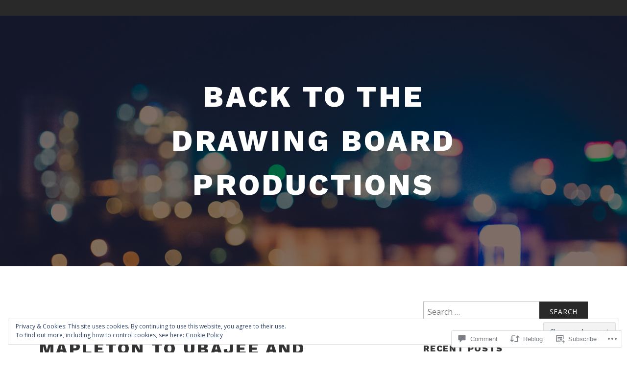

--- FILE ---
content_type: text/html; charset=UTF-8
request_url: https://backtothedrawingboardproductions.com/2016/02/22/10-pics-from-the-sticks-mapleton-to-ubajee-and-back-again/
body_size: 32790
content:
<!DOCTYPE html>
<html lang="en">
<head>
<meta charset="UTF-8">
<meta name="viewport" content="width=device-width, initial-scale=1">
<link rel="profile" href="http://gmpg.org/xfn/11">
<link rel="pingback" href="https://backtothedrawingboardproductions.com/xmlrpc.php">

<title>10 PICS FROM THE STICKS: MAPLETON TO UBAJEE AND BACK AGAIN &#8211; Back to the Drawing Board Productions</title>
<script type="text/javascript">
  WebFontConfig = {"google":{"families":["Open+Sans:r,i,b,bi:latin,latin-ext"]},"api_url":"https:\/\/fonts-api.wp.com\/css"};
  (function() {
    var wf = document.createElement('script');
    wf.src = '/wp-content/plugins/custom-fonts/js/webfont.js';
    wf.type = 'text/javascript';
    wf.async = 'true';
    var s = document.getElementsByTagName('script')[0];
    s.parentNode.insertBefore(wf, s);
	})();
</script><style id="jetpack-custom-fonts-css">.wf-active body, .wf-active button, .wf-active input, .wf-active select, .wf-active textarea{font-family:"Open Sans",sans-serif}.wf-active pre{font-family:"Open Sans",sans-serif}.wf-active code, .wf-active kbd, .wf-active tt, .wf-active var{font-family:"Open Sans",sans-serif}</style>
<meta name='robots' content='max-image-preview:large' />

<!-- Async WordPress.com Remote Login -->
<script id="wpcom_remote_login_js">
var wpcom_remote_login_extra_auth = '';
function wpcom_remote_login_remove_dom_node_id( element_id ) {
	var dom_node = document.getElementById( element_id );
	if ( dom_node ) { dom_node.parentNode.removeChild( dom_node ); }
}
function wpcom_remote_login_remove_dom_node_classes( class_name ) {
	var dom_nodes = document.querySelectorAll( '.' + class_name );
	for ( var i = 0; i < dom_nodes.length; i++ ) {
		dom_nodes[ i ].parentNode.removeChild( dom_nodes[ i ] );
	}
}
function wpcom_remote_login_final_cleanup() {
	wpcom_remote_login_remove_dom_node_classes( "wpcom_remote_login_msg" );
	wpcom_remote_login_remove_dom_node_id( "wpcom_remote_login_key" );
	wpcom_remote_login_remove_dom_node_id( "wpcom_remote_login_validate" );
	wpcom_remote_login_remove_dom_node_id( "wpcom_remote_login_js" );
	wpcom_remote_login_remove_dom_node_id( "wpcom_request_access_iframe" );
	wpcom_remote_login_remove_dom_node_id( "wpcom_request_access_styles" );
}

// Watch for messages back from the remote login
window.addEventListener( "message", function( e ) {
	if ( e.origin === "https://r-login.wordpress.com" ) {
		var data = {};
		try {
			data = JSON.parse( e.data );
		} catch( e ) {
			wpcom_remote_login_final_cleanup();
			return;
		}

		if ( data.msg === 'LOGIN' ) {
			// Clean up the login check iframe
			wpcom_remote_login_remove_dom_node_id( "wpcom_remote_login_key" );

			var id_regex = new RegExp( /^[0-9]+$/ );
			var token_regex = new RegExp( /^.*|.*|.*$/ );
			if (
				token_regex.test( data.token )
				&& id_regex.test( data.wpcomid )
			) {
				// We have everything we need to ask for a login
				var script = document.createElement( "script" );
				script.setAttribute( "id", "wpcom_remote_login_validate" );
				script.src = '/remote-login.php?wpcom_remote_login=validate'
					+ '&wpcomid=' + data.wpcomid
					+ '&token=' + encodeURIComponent( data.token )
					+ '&host=' + window.location.protocol
					+ '//' + window.location.hostname
					+ '&postid=718'
					+ '&is_singular=1';
				document.body.appendChild( script );
			}

			return;
		}

		// Safari ITP, not logged in, so redirect
		if ( data.msg === 'LOGIN-REDIRECT' ) {
			window.location = 'https://wordpress.com/log-in?redirect_to=' + window.location.href;
			return;
		}

		// Safari ITP, storage access failed, remove the request
		if ( data.msg === 'LOGIN-REMOVE' ) {
			var css_zap = 'html { -webkit-transition: margin-top 1s; transition: margin-top 1s; } /* 9001 */ html { margin-top: 0 !important; } * html body { margin-top: 0 !important; } @media screen and ( max-width: 782px ) { html { margin-top: 0 !important; } * html body { margin-top: 0 !important; } }';
			var style_zap = document.createElement( 'style' );
			style_zap.type = 'text/css';
			style_zap.appendChild( document.createTextNode( css_zap ) );
			document.body.appendChild( style_zap );

			var e = document.getElementById( 'wpcom_request_access_iframe' );
			e.parentNode.removeChild( e );

			document.cookie = 'wordpress_com_login_access=denied; path=/; max-age=31536000';

			return;
		}

		// Safari ITP
		if ( data.msg === 'REQUEST_ACCESS' ) {
			console.log( 'request access: safari' );

			// Check ITP iframe enable/disable knob
			if ( wpcom_remote_login_extra_auth !== 'safari_itp_iframe' ) {
				return;
			}

			// If we are in a "private window" there is no ITP.
			var private_window = false;
			try {
				var opendb = window.openDatabase( null, null, null, null );
			} catch( e ) {
				private_window = true;
			}

			if ( private_window ) {
				console.log( 'private window' );
				return;
			}

			var iframe = document.createElement( 'iframe' );
			iframe.id = 'wpcom_request_access_iframe';
			iframe.setAttribute( 'scrolling', 'no' );
			iframe.setAttribute( 'sandbox', 'allow-storage-access-by-user-activation allow-scripts allow-same-origin allow-top-navigation-by-user-activation' );
			iframe.src = 'https://r-login.wordpress.com/remote-login.php?wpcom_remote_login=request_access&origin=' + encodeURIComponent( data.origin ) + '&wpcomid=' + encodeURIComponent( data.wpcomid );

			var css = 'html { -webkit-transition: margin-top 1s; transition: margin-top 1s; } /* 9001 */ html { margin-top: 46px !important; } * html body { margin-top: 46px !important; } @media screen and ( max-width: 660px ) { html { margin-top: 71px !important; } * html body { margin-top: 71px !important; } #wpcom_request_access_iframe { display: block; height: 71px !important; } } #wpcom_request_access_iframe { border: 0px; height: 46px; position: fixed; top: 0; left: 0; width: 100%; min-width: 100%; z-index: 99999; background: #23282d; } ';

			var style = document.createElement( 'style' );
			style.type = 'text/css';
			style.id = 'wpcom_request_access_styles';
			style.appendChild( document.createTextNode( css ) );
			document.body.appendChild( style );

			document.body.appendChild( iframe );
		}

		if ( data.msg === 'DONE' ) {
			wpcom_remote_login_final_cleanup();
		}
	}
}, false );

// Inject the remote login iframe after the page has had a chance to load
// more critical resources
window.addEventListener( "DOMContentLoaded", function( e ) {
	var iframe = document.createElement( "iframe" );
	iframe.style.display = "none";
	iframe.setAttribute( "scrolling", "no" );
	iframe.setAttribute( "id", "wpcom_remote_login_key" );
	iframe.src = "https://r-login.wordpress.com/remote-login.php"
		+ "?wpcom_remote_login=key"
		+ "&origin=aHR0cHM6Ly9iYWNrdG90aGVkcmF3aW5nYm9hcmRwcm9kdWN0aW9ucy5jb20%3D"
		+ "&wpcomid=60415055"
		+ "&time=" + Math.floor( Date.now() / 1000 );
	document.body.appendChild( iframe );
}, false );
</script>
<link rel='dns-prefetch' href='//s0.wp.com' />
<link rel='dns-prefetch' href='//widgets.wp.com' />
<link rel='dns-prefetch' href='//fonts-api.wp.com' />
<link rel='dns-prefetch' href='//af.pubmine.com' />
<link rel="alternate" type="application/rss+xml" title="Back to the Drawing Board Productions &raquo; Feed" href="https://backtothedrawingboardproductions.com/feed/" />
<link rel="alternate" type="application/rss+xml" title="Back to the Drawing Board Productions &raquo; Comments Feed" href="https://backtothedrawingboardproductions.com/comments/feed/" />
<link rel="alternate" type="application/rss+xml" title="Back to the Drawing Board Productions &raquo; 10 PICS FROM THE STICKS: MAPLETON TO UBAJEE AND BACK&nbsp;AGAIN Comments Feed" href="https://backtothedrawingboardproductions.com/2016/02/22/10-pics-from-the-sticks-mapleton-to-ubajee-and-back-again/feed/" />
	<script type="text/javascript">
		/* <![CDATA[ */
		function addLoadEvent(func) {
			var oldonload = window.onload;
			if (typeof window.onload != 'function') {
				window.onload = func;
			} else {
				window.onload = function () {
					oldonload();
					func();
				}
			}
		}
		/* ]]> */
	</script>
	<link crossorigin='anonymous' rel='stylesheet' id='all-css-0-1' href='/_static/??-eJx9zN0KwjAMhuEbsgZ/5vBAvJbShtE1bYNJKLt7NxEEEQ9fku+Bzi60qlgVijkmm1IV6ClOqAJo67XlhI58B8XC5BUFRBfCfRDZwW9gRmUf8rtBrEJp0WjdPnAzouMm+lX/REoZP+6rtvd7uR3G4XQcr5fzMD8BGYBNRA==&cssminify=yes' type='text/css' media='all' />
<style id='wp-emoji-styles-inline-css'>

	img.wp-smiley, img.emoji {
		display: inline !important;
		border: none !important;
		box-shadow: none !important;
		height: 1em !important;
		width: 1em !important;
		margin: 0 0.07em !important;
		vertical-align: -0.1em !important;
		background: none !important;
		padding: 0 !important;
	}
/*# sourceURL=wp-emoji-styles-inline-css */
</style>
<link crossorigin='anonymous' rel='stylesheet' id='all-css-2-1' href='/wp-content/plugins/gutenberg-core/v22.2.0/build/styles/block-library/style.css?m=1764855221i&cssminify=yes' type='text/css' media='all' />
<style id='wp-block-library-inline-css'>
.has-text-align-justify {
	text-align:justify;
}
.has-text-align-justify{text-align:justify;}

/*# sourceURL=wp-block-library-inline-css */
</style><style id='global-styles-inline-css'>
:root{--wp--preset--aspect-ratio--square: 1;--wp--preset--aspect-ratio--4-3: 4/3;--wp--preset--aspect-ratio--3-4: 3/4;--wp--preset--aspect-ratio--3-2: 3/2;--wp--preset--aspect-ratio--2-3: 2/3;--wp--preset--aspect-ratio--16-9: 16/9;--wp--preset--aspect-ratio--9-16: 9/16;--wp--preset--color--black: #000000;--wp--preset--color--cyan-bluish-gray: #abb8c3;--wp--preset--color--white: #ffffff;--wp--preset--color--pale-pink: #f78da7;--wp--preset--color--vivid-red: #cf2e2e;--wp--preset--color--luminous-vivid-orange: #ff6900;--wp--preset--color--luminous-vivid-amber: #fcb900;--wp--preset--color--light-green-cyan: #7bdcb5;--wp--preset--color--vivid-green-cyan: #00d084;--wp--preset--color--pale-cyan-blue: #8ed1fc;--wp--preset--color--vivid-cyan-blue: #0693e3;--wp--preset--color--vivid-purple: #9b51e0;--wp--preset--gradient--vivid-cyan-blue-to-vivid-purple: linear-gradient(135deg,rgb(6,147,227) 0%,rgb(155,81,224) 100%);--wp--preset--gradient--light-green-cyan-to-vivid-green-cyan: linear-gradient(135deg,rgb(122,220,180) 0%,rgb(0,208,130) 100%);--wp--preset--gradient--luminous-vivid-amber-to-luminous-vivid-orange: linear-gradient(135deg,rgb(252,185,0) 0%,rgb(255,105,0) 100%);--wp--preset--gradient--luminous-vivid-orange-to-vivid-red: linear-gradient(135deg,rgb(255,105,0) 0%,rgb(207,46,46) 100%);--wp--preset--gradient--very-light-gray-to-cyan-bluish-gray: linear-gradient(135deg,rgb(238,238,238) 0%,rgb(169,184,195) 100%);--wp--preset--gradient--cool-to-warm-spectrum: linear-gradient(135deg,rgb(74,234,220) 0%,rgb(151,120,209) 20%,rgb(207,42,186) 40%,rgb(238,44,130) 60%,rgb(251,105,98) 80%,rgb(254,248,76) 100%);--wp--preset--gradient--blush-light-purple: linear-gradient(135deg,rgb(255,206,236) 0%,rgb(152,150,240) 100%);--wp--preset--gradient--blush-bordeaux: linear-gradient(135deg,rgb(254,205,165) 0%,rgb(254,45,45) 50%,rgb(107,0,62) 100%);--wp--preset--gradient--luminous-dusk: linear-gradient(135deg,rgb(255,203,112) 0%,rgb(199,81,192) 50%,rgb(65,88,208) 100%);--wp--preset--gradient--pale-ocean: linear-gradient(135deg,rgb(255,245,203) 0%,rgb(182,227,212) 50%,rgb(51,167,181) 100%);--wp--preset--gradient--electric-grass: linear-gradient(135deg,rgb(202,248,128) 0%,rgb(113,206,126) 100%);--wp--preset--gradient--midnight: linear-gradient(135deg,rgb(2,3,129) 0%,rgb(40,116,252) 100%);--wp--preset--font-size--small: 13px;--wp--preset--font-size--medium: 20px;--wp--preset--font-size--large: 36px;--wp--preset--font-size--x-large: 42px;--wp--preset--font-family--albert-sans: 'Albert Sans', sans-serif;--wp--preset--font-family--alegreya: Alegreya, serif;--wp--preset--font-family--arvo: Arvo, serif;--wp--preset--font-family--bodoni-moda: 'Bodoni Moda', serif;--wp--preset--font-family--bricolage-grotesque: 'Bricolage Grotesque', sans-serif;--wp--preset--font-family--cabin: Cabin, sans-serif;--wp--preset--font-family--chivo: Chivo, sans-serif;--wp--preset--font-family--commissioner: Commissioner, sans-serif;--wp--preset--font-family--cormorant: Cormorant, serif;--wp--preset--font-family--courier-prime: 'Courier Prime', monospace;--wp--preset--font-family--crimson-pro: 'Crimson Pro', serif;--wp--preset--font-family--dm-mono: 'DM Mono', monospace;--wp--preset--font-family--dm-sans: 'DM Sans', sans-serif;--wp--preset--font-family--dm-serif-display: 'DM Serif Display', serif;--wp--preset--font-family--domine: Domine, serif;--wp--preset--font-family--eb-garamond: 'EB Garamond', serif;--wp--preset--font-family--epilogue: Epilogue, sans-serif;--wp--preset--font-family--fahkwang: Fahkwang, sans-serif;--wp--preset--font-family--figtree: Figtree, sans-serif;--wp--preset--font-family--fira-sans: 'Fira Sans', sans-serif;--wp--preset--font-family--fjalla-one: 'Fjalla One', sans-serif;--wp--preset--font-family--fraunces: Fraunces, serif;--wp--preset--font-family--gabarito: Gabarito, system-ui;--wp--preset--font-family--ibm-plex-mono: 'IBM Plex Mono', monospace;--wp--preset--font-family--ibm-plex-sans: 'IBM Plex Sans', sans-serif;--wp--preset--font-family--ibarra-real-nova: 'Ibarra Real Nova', serif;--wp--preset--font-family--instrument-serif: 'Instrument Serif', serif;--wp--preset--font-family--inter: Inter, sans-serif;--wp--preset--font-family--josefin-sans: 'Josefin Sans', sans-serif;--wp--preset--font-family--jost: Jost, sans-serif;--wp--preset--font-family--libre-baskerville: 'Libre Baskerville', serif;--wp--preset--font-family--libre-franklin: 'Libre Franklin', sans-serif;--wp--preset--font-family--literata: Literata, serif;--wp--preset--font-family--lora: Lora, serif;--wp--preset--font-family--merriweather: Merriweather, serif;--wp--preset--font-family--montserrat: Montserrat, sans-serif;--wp--preset--font-family--newsreader: Newsreader, serif;--wp--preset--font-family--noto-sans-mono: 'Noto Sans Mono', sans-serif;--wp--preset--font-family--nunito: Nunito, sans-serif;--wp--preset--font-family--open-sans: 'Open Sans', sans-serif;--wp--preset--font-family--overpass: Overpass, sans-serif;--wp--preset--font-family--pt-serif: 'PT Serif', serif;--wp--preset--font-family--petrona: Petrona, serif;--wp--preset--font-family--piazzolla: Piazzolla, serif;--wp--preset--font-family--playfair-display: 'Playfair Display', serif;--wp--preset--font-family--plus-jakarta-sans: 'Plus Jakarta Sans', sans-serif;--wp--preset--font-family--poppins: Poppins, sans-serif;--wp--preset--font-family--raleway: Raleway, sans-serif;--wp--preset--font-family--roboto: Roboto, sans-serif;--wp--preset--font-family--roboto-slab: 'Roboto Slab', serif;--wp--preset--font-family--rubik: Rubik, sans-serif;--wp--preset--font-family--rufina: Rufina, serif;--wp--preset--font-family--sora: Sora, sans-serif;--wp--preset--font-family--source-sans-3: 'Source Sans 3', sans-serif;--wp--preset--font-family--source-serif-4: 'Source Serif 4', serif;--wp--preset--font-family--space-mono: 'Space Mono', monospace;--wp--preset--font-family--syne: Syne, sans-serif;--wp--preset--font-family--texturina: Texturina, serif;--wp--preset--font-family--urbanist: Urbanist, sans-serif;--wp--preset--font-family--work-sans: 'Work Sans', sans-serif;--wp--preset--spacing--20: 0.44rem;--wp--preset--spacing--30: 0.67rem;--wp--preset--spacing--40: 1rem;--wp--preset--spacing--50: 1.5rem;--wp--preset--spacing--60: 2.25rem;--wp--preset--spacing--70: 3.38rem;--wp--preset--spacing--80: 5.06rem;--wp--preset--shadow--natural: 6px 6px 9px rgba(0, 0, 0, 0.2);--wp--preset--shadow--deep: 12px 12px 50px rgba(0, 0, 0, 0.4);--wp--preset--shadow--sharp: 6px 6px 0px rgba(0, 0, 0, 0.2);--wp--preset--shadow--outlined: 6px 6px 0px -3px rgb(255, 255, 255), 6px 6px rgb(0, 0, 0);--wp--preset--shadow--crisp: 6px 6px 0px rgb(0, 0, 0);}:where(.is-layout-flex){gap: 0.5em;}:where(.is-layout-grid){gap: 0.5em;}body .is-layout-flex{display: flex;}.is-layout-flex{flex-wrap: wrap;align-items: center;}.is-layout-flex > :is(*, div){margin: 0;}body .is-layout-grid{display: grid;}.is-layout-grid > :is(*, div){margin: 0;}:where(.wp-block-columns.is-layout-flex){gap: 2em;}:where(.wp-block-columns.is-layout-grid){gap: 2em;}:where(.wp-block-post-template.is-layout-flex){gap: 1.25em;}:where(.wp-block-post-template.is-layout-grid){gap: 1.25em;}.has-black-color{color: var(--wp--preset--color--black) !important;}.has-cyan-bluish-gray-color{color: var(--wp--preset--color--cyan-bluish-gray) !important;}.has-white-color{color: var(--wp--preset--color--white) !important;}.has-pale-pink-color{color: var(--wp--preset--color--pale-pink) !important;}.has-vivid-red-color{color: var(--wp--preset--color--vivid-red) !important;}.has-luminous-vivid-orange-color{color: var(--wp--preset--color--luminous-vivid-orange) !important;}.has-luminous-vivid-amber-color{color: var(--wp--preset--color--luminous-vivid-amber) !important;}.has-light-green-cyan-color{color: var(--wp--preset--color--light-green-cyan) !important;}.has-vivid-green-cyan-color{color: var(--wp--preset--color--vivid-green-cyan) !important;}.has-pale-cyan-blue-color{color: var(--wp--preset--color--pale-cyan-blue) !important;}.has-vivid-cyan-blue-color{color: var(--wp--preset--color--vivid-cyan-blue) !important;}.has-vivid-purple-color{color: var(--wp--preset--color--vivid-purple) !important;}.has-black-background-color{background-color: var(--wp--preset--color--black) !important;}.has-cyan-bluish-gray-background-color{background-color: var(--wp--preset--color--cyan-bluish-gray) !important;}.has-white-background-color{background-color: var(--wp--preset--color--white) !important;}.has-pale-pink-background-color{background-color: var(--wp--preset--color--pale-pink) !important;}.has-vivid-red-background-color{background-color: var(--wp--preset--color--vivid-red) !important;}.has-luminous-vivid-orange-background-color{background-color: var(--wp--preset--color--luminous-vivid-orange) !important;}.has-luminous-vivid-amber-background-color{background-color: var(--wp--preset--color--luminous-vivid-amber) !important;}.has-light-green-cyan-background-color{background-color: var(--wp--preset--color--light-green-cyan) !important;}.has-vivid-green-cyan-background-color{background-color: var(--wp--preset--color--vivid-green-cyan) !important;}.has-pale-cyan-blue-background-color{background-color: var(--wp--preset--color--pale-cyan-blue) !important;}.has-vivid-cyan-blue-background-color{background-color: var(--wp--preset--color--vivid-cyan-blue) !important;}.has-vivid-purple-background-color{background-color: var(--wp--preset--color--vivid-purple) !important;}.has-black-border-color{border-color: var(--wp--preset--color--black) !important;}.has-cyan-bluish-gray-border-color{border-color: var(--wp--preset--color--cyan-bluish-gray) !important;}.has-white-border-color{border-color: var(--wp--preset--color--white) !important;}.has-pale-pink-border-color{border-color: var(--wp--preset--color--pale-pink) !important;}.has-vivid-red-border-color{border-color: var(--wp--preset--color--vivid-red) !important;}.has-luminous-vivid-orange-border-color{border-color: var(--wp--preset--color--luminous-vivid-orange) !important;}.has-luminous-vivid-amber-border-color{border-color: var(--wp--preset--color--luminous-vivid-amber) !important;}.has-light-green-cyan-border-color{border-color: var(--wp--preset--color--light-green-cyan) !important;}.has-vivid-green-cyan-border-color{border-color: var(--wp--preset--color--vivid-green-cyan) !important;}.has-pale-cyan-blue-border-color{border-color: var(--wp--preset--color--pale-cyan-blue) !important;}.has-vivid-cyan-blue-border-color{border-color: var(--wp--preset--color--vivid-cyan-blue) !important;}.has-vivid-purple-border-color{border-color: var(--wp--preset--color--vivid-purple) !important;}.has-vivid-cyan-blue-to-vivid-purple-gradient-background{background: var(--wp--preset--gradient--vivid-cyan-blue-to-vivid-purple) !important;}.has-light-green-cyan-to-vivid-green-cyan-gradient-background{background: var(--wp--preset--gradient--light-green-cyan-to-vivid-green-cyan) !important;}.has-luminous-vivid-amber-to-luminous-vivid-orange-gradient-background{background: var(--wp--preset--gradient--luminous-vivid-amber-to-luminous-vivid-orange) !important;}.has-luminous-vivid-orange-to-vivid-red-gradient-background{background: var(--wp--preset--gradient--luminous-vivid-orange-to-vivid-red) !important;}.has-very-light-gray-to-cyan-bluish-gray-gradient-background{background: var(--wp--preset--gradient--very-light-gray-to-cyan-bluish-gray) !important;}.has-cool-to-warm-spectrum-gradient-background{background: var(--wp--preset--gradient--cool-to-warm-spectrum) !important;}.has-blush-light-purple-gradient-background{background: var(--wp--preset--gradient--blush-light-purple) !important;}.has-blush-bordeaux-gradient-background{background: var(--wp--preset--gradient--blush-bordeaux) !important;}.has-luminous-dusk-gradient-background{background: var(--wp--preset--gradient--luminous-dusk) !important;}.has-pale-ocean-gradient-background{background: var(--wp--preset--gradient--pale-ocean) !important;}.has-electric-grass-gradient-background{background: var(--wp--preset--gradient--electric-grass) !important;}.has-midnight-gradient-background{background: var(--wp--preset--gradient--midnight) !important;}.has-small-font-size{font-size: var(--wp--preset--font-size--small) !important;}.has-medium-font-size{font-size: var(--wp--preset--font-size--medium) !important;}.has-large-font-size{font-size: var(--wp--preset--font-size--large) !important;}.has-x-large-font-size{font-size: var(--wp--preset--font-size--x-large) !important;}.has-albert-sans-font-family{font-family: var(--wp--preset--font-family--albert-sans) !important;}.has-alegreya-font-family{font-family: var(--wp--preset--font-family--alegreya) !important;}.has-arvo-font-family{font-family: var(--wp--preset--font-family--arvo) !important;}.has-bodoni-moda-font-family{font-family: var(--wp--preset--font-family--bodoni-moda) !important;}.has-bricolage-grotesque-font-family{font-family: var(--wp--preset--font-family--bricolage-grotesque) !important;}.has-cabin-font-family{font-family: var(--wp--preset--font-family--cabin) !important;}.has-chivo-font-family{font-family: var(--wp--preset--font-family--chivo) !important;}.has-commissioner-font-family{font-family: var(--wp--preset--font-family--commissioner) !important;}.has-cormorant-font-family{font-family: var(--wp--preset--font-family--cormorant) !important;}.has-courier-prime-font-family{font-family: var(--wp--preset--font-family--courier-prime) !important;}.has-crimson-pro-font-family{font-family: var(--wp--preset--font-family--crimson-pro) !important;}.has-dm-mono-font-family{font-family: var(--wp--preset--font-family--dm-mono) !important;}.has-dm-sans-font-family{font-family: var(--wp--preset--font-family--dm-sans) !important;}.has-dm-serif-display-font-family{font-family: var(--wp--preset--font-family--dm-serif-display) !important;}.has-domine-font-family{font-family: var(--wp--preset--font-family--domine) !important;}.has-eb-garamond-font-family{font-family: var(--wp--preset--font-family--eb-garamond) !important;}.has-epilogue-font-family{font-family: var(--wp--preset--font-family--epilogue) !important;}.has-fahkwang-font-family{font-family: var(--wp--preset--font-family--fahkwang) !important;}.has-figtree-font-family{font-family: var(--wp--preset--font-family--figtree) !important;}.has-fira-sans-font-family{font-family: var(--wp--preset--font-family--fira-sans) !important;}.has-fjalla-one-font-family{font-family: var(--wp--preset--font-family--fjalla-one) !important;}.has-fraunces-font-family{font-family: var(--wp--preset--font-family--fraunces) !important;}.has-gabarito-font-family{font-family: var(--wp--preset--font-family--gabarito) !important;}.has-ibm-plex-mono-font-family{font-family: var(--wp--preset--font-family--ibm-plex-mono) !important;}.has-ibm-plex-sans-font-family{font-family: var(--wp--preset--font-family--ibm-plex-sans) !important;}.has-ibarra-real-nova-font-family{font-family: var(--wp--preset--font-family--ibarra-real-nova) !important;}.has-instrument-serif-font-family{font-family: var(--wp--preset--font-family--instrument-serif) !important;}.has-inter-font-family{font-family: var(--wp--preset--font-family--inter) !important;}.has-josefin-sans-font-family{font-family: var(--wp--preset--font-family--josefin-sans) !important;}.has-jost-font-family{font-family: var(--wp--preset--font-family--jost) !important;}.has-libre-baskerville-font-family{font-family: var(--wp--preset--font-family--libre-baskerville) !important;}.has-libre-franklin-font-family{font-family: var(--wp--preset--font-family--libre-franklin) !important;}.has-literata-font-family{font-family: var(--wp--preset--font-family--literata) !important;}.has-lora-font-family{font-family: var(--wp--preset--font-family--lora) !important;}.has-merriweather-font-family{font-family: var(--wp--preset--font-family--merriweather) !important;}.has-montserrat-font-family{font-family: var(--wp--preset--font-family--montserrat) !important;}.has-newsreader-font-family{font-family: var(--wp--preset--font-family--newsreader) !important;}.has-noto-sans-mono-font-family{font-family: var(--wp--preset--font-family--noto-sans-mono) !important;}.has-nunito-font-family{font-family: var(--wp--preset--font-family--nunito) !important;}.has-open-sans-font-family{font-family: var(--wp--preset--font-family--open-sans) !important;}.has-overpass-font-family{font-family: var(--wp--preset--font-family--overpass) !important;}.has-pt-serif-font-family{font-family: var(--wp--preset--font-family--pt-serif) !important;}.has-petrona-font-family{font-family: var(--wp--preset--font-family--petrona) !important;}.has-piazzolla-font-family{font-family: var(--wp--preset--font-family--piazzolla) !important;}.has-playfair-display-font-family{font-family: var(--wp--preset--font-family--playfair-display) !important;}.has-plus-jakarta-sans-font-family{font-family: var(--wp--preset--font-family--plus-jakarta-sans) !important;}.has-poppins-font-family{font-family: var(--wp--preset--font-family--poppins) !important;}.has-raleway-font-family{font-family: var(--wp--preset--font-family--raleway) !important;}.has-roboto-font-family{font-family: var(--wp--preset--font-family--roboto) !important;}.has-roboto-slab-font-family{font-family: var(--wp--preset--font-family--roboto-slab) !important;}.has-rubik-font-family{font-family: var(--wp--preset--font-family--rubik) !important;}.has-rufina-font-family{font-family: var(--wp--preset--font-family--rufina) !important;}.has-sora-font-family{font-family: var(--wp--preset--font-family--sora) !important;}.has-source-sans-3-font-family{font-family: var(--wp--preset--font-family--source-sans-3) !important;}.has-source-serif-4-font-family{font-family: var(--wp--preset--font-family--source-serif-4) !important;}.has-space-mono-font-family{font-family: var(--wp--preset--font-family--space-mono) !important;}.has-syne-font-family{font-family: var(--wp--preset--font-family--syne) !important;}.has-texturina-font-family{font-family: var(--wp--preset--font-family--texturina) !important;}.has-urbanist-font-family{font-family: var(--wp--preset--font-family--urbanist) !important;}.has-work-sans-font-family{font-family: var(--wp--preset--font-family--work-sans) !important;}
/*# sourceURL=global-styles-inline-css */
</style>

<style id='classic-theme-styles-inline-css'>
/*! This file is auto-generated */
.wp-block-button__link{color:#fff;background-color:#32373c;border-radius:9999px;box-shadow:none;text-decoration:none;padding:calc(.667em + 2px) calc(1.333em + 2px);font-size:1.125em}.wp-block-file__button{background:#32373c;color:#fff;text-decoration:none}
/*# sourceURL=/wp-includes/css/classic-themes.min.css */
</style>
<link crossorigin='anonymous' rel='stylesheet' id='all-css-4-1' href='/_static/??-eJx9jksOwjAMRC9EsEAtnwXiKCgfC1LqJIqd9vq4qtgAYmPJM/PsgbkYn5NgEqBmytjuMTH4XFF1KlZAE4QhWhyRNLb1zBv4jc1FGeNcqchsdFJsZOShIP/jBpRi/dOotJ5YDeCW3t5twhRyBdskkxWJ/osCrh5ci2OACavTzyoulflzX7pc6bI7Hk777tx1/fACNXxjkA==&cssminify=yes' type='text/css' media='all' />
<link rel='stylesheet' id='verbum-gutenberg-css-css' href='https://widgets.wp.com/verbum-block-editor/block-editor.css?ver=1738686361' media='all' />
<link crossorigin='anonymous' rel='stylesheet' id='all-css-6-1' href='/_static/??/wp-content/themes/pub/lodestar/style.css,/wp-content/themes/pub/lodestar/assets/css/blocks.css?m=1761348377j&cssminify=yes' type='text/css' media='all' />
<style id='lodestar-style-inline-css'>
.byline { clip: rect(1px, 1px, 1px, 1px); height: 1px; position: absolute; overflow: hidden; width: 1px; }
/*# sourceURL=lodestar-style-inline-css */
</style>
<link rel='stylesheet' id='lodestar_fonts_url-css' href='https://fonts-api.wp.com/css?family=Work+Sans%3A800%7CKarla%3A400%2C400italic%2C700%2C700italic&#038;subset=latin%2Clatin-ext' media='all' />
<link crossorigin='anonymous' rel='stylesheet' id='all-css-8-1' href='/_static/??-eJx9jtsKwjAQRH/IuHipxQfxUySNa0xNdkN2Q/HvTcGHiuLbHJgzDEzZOCZFUkjV5Fh9IIERNVv3eDNIJbgEcuCRsIQmyO+4diIrWGzqHRMK5DpA5CuK2gLz0JQdJyP6jPjlLH4UHCL7Fj201gL/SR7ZRHZWA9MHmFu0oczqOZ02fbfb9sfDvhtfBFhhsA==&cssminify=yes' type='text/css' media='all' />
<link crossorigin='anonymous' rel='stylesheet' id='print-css-9-1' href='/wp-content/mu-plugins/global-print/global-print.css?m=1465851035i&cssminify=yes' type='text/css' media='print' />
<style id='jetpack-global-styles-frontend-style-inline-css'>
:root { --font-headings: unset; --font-base: unset; --font-headings-default: -apple-system,BlinkMacSystemFont,"Segoe UI",Roboto,Oxygen-Sans,Ubuntu,Cantarell,"Helvetica Neue",sans-serif; --font-base-default: -apple-system,BlinkMacSystemFont,"Segoe UI",Roboto,Oxygen-Sans,Ubuntu,Cantarell,"Helvetica Neue",sans-serif;}
/*# sourceURL=jetpack-global-styles-frontend-style-inline-css */
</style>
<link crossorigin='anonymous' rel='stylesheet' id='all-css-12-1' href='/_static/??-eJyNjcsKAjEMRX/IGtQZBxfip0hMS9sxTYppGfx7H7gRN+7ugcs5sFRHKi1Ig9Jd5R6zGMyhVaTrh8G6QFHfORhYwlvw6P39PbPENZmt4G/ROQuBKWVkxxrVvuBH1lIoz2waILJekF+HUzlupnG3nQ77YZwfuRJIaQ==&cssminify=yes' type='text/css' media='all' />
<script type="text/javascript" id="jetpack_related-posts-js-extra">
/* <![CDATA[ */
var related_posts_js_options = {"post_heading":"h4"};
//# sourceURL=jetpack_related-posts-js-extra
/* ]]> */
</script>
<script type="text/javascript" id="wpcom-actionbar-placeholder-js-extra">
/* <![CDATA[ */
var actionbardata = {"siteID":"60415055","postID":"718","siteURL":"https://backtothedrawingboardproductions.com","xhrURL":"https://backtothedrawingboardproductions.com/wp-admin/admin-ajax.php","nonce":"7d8df276ec","isLoggedIn":"","statusMessage":"","subsEmailDefault":"instantly","proxyScriptUrl":"https://s0.wp.com/wp-content/js/wpcom-proxy-request.js?m=1513050504i&amp;ver=20211021","shortlink":"https://wp.me/p45uIn-bA","i18n":{"followedText":"New posts from this site will now appear in your \u003Ca href=\"https://wordpress.com/reader\"\u003EReader\u003C/a\u003E","foldBar":"Collapse this bar","unfoldBar":"Expand this bar","shortLinkCopied":"Shortlink copied to clipboard."}};
//# sourceURL=wpcom-actionbar-placeholder-js-extra
/* ]]> */
</script>
<script type="text/javascript" id="jetpack-mu-wpcom-settings-js-before">
/* <![CDATA[ */
var JETPACK_MU_WPCOM_SETTINGS = {"assetsUrl":"https://s0.wp.com/wp-content/mu-plugins/jetpack-mu-wpcom-plugin/sun/jetpack_vendor/automattic/jetpack-mu-wpcom/src/build/"};
//# sourceURL=jetpack-mu-wpcom-settings-js-before
/* ]]> */
</script>
<script crossorigin='anonymous' type='text/javascript'  src='/_static/??-eJx1j1EKwjAQRC/kdq1Q2h/xKFKTEBKTTcwm1t7eFKtU0K9hmOENg1MEESgryugLRFe0IUarchzFdfXIhfBsSOClGCcxKTdmJSEGzvztGm+osbzDDdfWjssQU3jM76zCXJGKl9DeikrzKlvA3xJ4o1Md/bV2cUF/fkwhyVEyCDcyv0DCR7wfFgEKBFrGVBEnf2z7rtu3bT8M9gk9l2bI'></script>
<script type="text/javascript" id="rlt-proxy-js-after">
/* <![CDATA[ */
	rltInitialize( {"token":null,"iframeOrigins":["https:\/\/widgets.wp.com"]} );
//# sourceURL=rlt-proxy-js-after
/* ]]> */
</script>
<link rel="EditURI" type="application/rsd+xml" title="RSD" href="https://lloydmarken.wordpress.com/xmlrpc.php?rsd" />
<meta name="generator" content="WordPress.com" />
<link rel="canonical" href="https://backtothedrawingboardproductions.com/2016/02/22/10-pics-from-the-sticks-mapleton-to-ubajee-and-back-again/" />
<link rel='shortlink' href='https://wp.me/p45uIn-bA' />
<link rel="alternate" type="application/json+oembed" href="https://public-api.wordpress.com/oembed/?format=json&amp;url=https%3A%2F%2Fbacktothedrawingboardproductions.com%2F2016%2F02%2F22%2F10-pics-from-the-sticks-mapleton-to-ubajee-and-back-again%2F&amp;for=wpcom-auto-discovery" /><link rel="alternate" type="application/xml+oembed" href="https://public-api.wordpress.com/oembed/?format=xml&amp;url=https%3A%2F%2Fbacktothedrawingboardproductions.com%2F2016%2F02%2F22%2F10-pics-from-the-sticks-mapleton-to-ubajee-and-back-again%2F&amp;for=wpcom-auto-discovery" />
<!-- Jetpack Open Graph Tags -->
<meta property="og:type" content="article" />
<meta property="og:title" content="10 PICS FROM THE STICKS: MAPLETON TO UBAJEE AND BACK AGAIN" />
<meta property="og:url" content="https://backtothedrawingboardproductions.com/2016/02/22/10-pics-from-the-sticks-mapleton-to-ubajee-and-back-again/" />
<meta property="og:description" content="Inspired by Cindy Bruchmann&#8217;s ongoing Five Shots  series I&#8217;ve decided to post a little about my hiking jaunts. Lacking Cindy&#8217;s editorial ruthlessness I&#8217;m posting ten photos.…" />
<meta property="article:published_time" content="2016-02-22T14:46:06+00:00" />
<meta property="article:modified_time" content="2019-02-06T11:38:26+00:00" />
<meta property="og:site_name" content="Back to the Drawing Board Productions" />
<meta property="og:image" content="https://backtothedrawingboardproductions.com/wp-content/uploads/2016/02/265.jpg" />
<meta property="og:image:width" content="5312" />
<meta property="og:image:height" content="2988" />
<meta property="og:image:alt" content="265" />
<meta property="og:locale" content="en_US" />
<meta property="article:publisher" content="https://www.facebook.com/WordPresscom" />
<meta name="twitter:text:title" content="10 PICS FROM THE STICKS: MAPLETON TO UBAJEE AND BACK&nbsp;AGAIN" />
<meta name="twitter:card" content="summary" />

<!-- End Jetpack Open Graph Tags -->
<link rel="shortcut icon" type="image/x-icon" href="https://s0.wp.com/i/favicon.ico?m=1713425267i" sizes="16x16 24x24 32x32 48x48" />
<link rel="icon" type="image/x-icon" href="https://s0.wp.com/i/favicon.ico?m=1713425267i" sizes="16x16 24x24 32x32 48x48" />
<link rel="apple-touch-icon" href="https://s0.wp.com/i/webclip.png?m=1713868326i" />
<link rel='openid.server' href='https://backtothedrawingboardproductions.com/?openidserver=1' />
<link rel='openid.delegate' href='https://backtothedrawingboardproductions.com/' />
<link rel="search" type="application/opensearchdescription+xml" href="https://backtothedrawingboardproductions.com/osd.xml" title="Back to the Drawing Board Productions" />
<link rel="search" type="application/opensearchdescription+xml" href="https://s1.wp.com/opensearch.xml" title="WordPress.com" />
<meta name="theme-color" content="#ffffff" />
<style type="text/css">.recentcomments a{display:inline !important;padding:0 !important;margin:0 !important;}</style>		<style type="text/css">
			.recentcomments a {
				display: inline !important;
				padding: 0 !important;
				margin: 0 !important;
			}

			table.recentcommentsavatartop img.avatar, table.recentcommentsavatarend img.avatar {
				border: 0px;
				margin: 0;
			}

			table.recentcommentsavatartop a, table.recentcommentsavatarend a {
				border: 0px !important;
				background-color: transparent !important;
			}

			td.recentcommentsavatarend, td.recentcommentsavatartop {
				padding: 0px 0px 1px 0px;
				margin: 0px;
			}

			td.recentcommentstextend {
				border: none !important;
				padding: 0px 0px 2px 10px;
			}

			.rtl td.recentcommentstextend {
				padding: 0px 10px 2px 0px;
			}

			td.recentcommentstexttop {
				border: none;
				padding: 0px 0px 0px 10px;
			}

			.rtl td.recentcommentstexttop {
				padding: 0px 10px 0px 0px;
			}
		</style>
		<meta name="description" content="Inspired by Cindy Bruchmann&#039;s ongoing Five Shots  series I&#039;ve decided to post a little about my hiking jaunts. Lacking Cindy&#039;s editorial ruthlessness I&#039;m posting ten photos. Cindy hails from a beautiful part of the world and her photos are quite breathtaking so be sure to check it out. First up for my series are photos&hellip;" />
<script type="text/javascript">
/* <![CDATA[ */
var wa_client = {}; wa_client.cmd = []; wa_client.config = { 'blog_id': 60415055, 'blog_language': 'en', 'is_wordads': true, 'hosting_type': 1, 'afp_account_id': null, 'afp_host_id': 5038568878849053, 'theme': 'pub/lodestar', '_': { 'title': 'Advertisement', 'privacy_settings': 'Privacy Settings' }, 'formats': [ 'inline', 'belowpost', 'bottom_sticky', 'sidebar_sticky_right', 'sidebar', 'top', 'shortcode', 'gutenberg_rectangle', 'gutenberg_leaderboard', 'gutenberg_mobile_leaderboard', 'gutenberg_skyscraper' ] };
/* ]]> */
</script>
		<script type="text/javascript">

			window.doNotSellCallback = function() {

				var linkElements = [
					'a[href="https://wordpress.com/?ref=footer_blog"]',
					'a[href="https://wordpress.com/?ref=footer_website"]',
					'a[href="https://wordpress.com/?ref=vertical_footer"]',
					'a[href^="https://wordpress.com/?ref=footer_segment_"]',
				].join(',');

				var dnsLink = document.createElement( 'a' );
				dnsLink.href = 'https://wordpress.com/advertising-program-optout/';
				dnsLink.classList.add( 'do-not-sell-link' );
				dnsLink.rel = 'nofollow';
				dnsLink.style.marginLeft = '0.5em';
				dnsLink.textContent = 'Do Not Sell or Share My Personal Information';

				var creditLinks = document.querySelectorAll( linkElements );

				if ( 0 === creditLinks.length ) {
					return false;
				}

				Array.prototype.forEach.call( creditLinks, function( el ) {
					el.insertAdjacentElement( 'afterend', dnsLink );
				});

				return true;
			};

		</script>
		<script type="text/javascript">
	window.google_analytics_uacct = "UA-52447-2";
</script>

<script type="text/javascript">
	var _gaq = _gaq || [];
	_gaq.push(['_setAccount', 'UA-52447-2']);
	_gaq.push(['_gat._anonymizeIp']);
	_gaq.push(['_setDomainName', 'none']);
	_gaq.push(['_setAllowLinker', true]);
	_gaq.push(['_initData']);
	_gaq.push(['_trackPageview']);

	(function() {
		var ga = document.createElement('script'); ga.type = 'text/javascript'; ga.async = true;
		ga.src = ('https:' == document.location.protocol ? 'https://ssl' : 'http://www') + '.google-analytics.com/ga.js';
		(document.getElementsByTagName('head')[0] || document.getElementsByTagName('body')[0]).appendChild(ga);
	})();
</script>
<link crossorigin='anonymous' rel='stylesheet' id='all-css-0-3' href='/_static/??-eJyNjM0KgzAQBl9I/ag/lR6KjyK6LhJNNsHN4uuXQuvZ4wzD4EwlRcksGcHK5G11otg4p4n2H0NNMDohzD7SrtDTJT4qUi1wexDiYp4VNB3RlP3V/MX3N4T3o++aun892277AK5vOq4=&cssminify=yes' type='text/css' media='all' />
</head>

<body class="wp-singular post-template-default single single-post postid-718 single-format-standard wp-embed-responsive wp-theme-publodestar customizer-styles-applied lodestar-footer-image has-sidebar has-top-content jetpack-reblog-enabled author-hidden">
<div id="page" class="site">
    	<a class="skip-link screen-reader-text" href="#content">Skip to content</a>

	<header id="masthead" class="site-header" role="banner">

		<div class="header-top">
			<div class="wrap">
				<nav id="site-navigation" class="main-navigation" role="navigation" aria-label="Top Menu">
	<button class="menu-toggle" aria-controls="top-menu" aria-expanded="false">Menu</button>
	</nav><!-- #site-navigation -->
											</div>
		</div><!-- .header-top -->

		
<div class="custom-header">
	
			<div class="custom-header-image" style="background-image: url(https://defaultcustomheadersdata.files.wordpress.com/2016/07/blur.jpg?resize=2000,1200)">
				<div class="site-branding">
	<div class="wrap">

		
					<p class="site-title"><a href="https://backtothedrawingboardproductions.com/" rel="home">Back to the Drawing Board Productions</a></p>
		
		
	</div><!-- .wrap -->
</div><!-- .site-branding -->
			</div>

		
</div><!-- .custom-header -->

	</header>

	<div id="content" class="site-content">

<div class="wrap">
	<div id="primary" class="content-area">
		<main id="main" class="site-main" role="main">

			
<article id="post-718" class="post-718 post type-post status-publish format-standard hentry category-10-pics-from-the-sticks tag-capriccios-pizza-maleny tag-mapleton-falls tag-peregrine-lookout tag-sunshine-coast-great-hinterland-walk tag-ubajee-walkers-camp">
	
	<header class="entry-header">
		<h1 class="entry-title">10 PICS FROM THE STICKS: MAPLETON TO UBAJEE AND BACK&nbsp;AGAIN</h1>				<div class="entry-meta">
					<span class="posted-on">Posted on <a href="https://backtothedrawingboardproductions.com/2016/02/22/10-pics-from-the-sticks-mapleton-to-ubajee-and-back-again/" rel="bookmark"><time class="entry-date published" datetime="2016-02-22T14:46:06+10:00">February 22, 2016</time><time class="updated" datetime="2019-02-06T11:38:26+10:00">February 6, 2019</time></a></span><span class="byline"> <span class="byline-prefix">by</span> <span class="author vcard"><a class="url fn n" href="https://backtothedrawingboardproductions.com/author/markenl/">Lloyd Marken</a></span></span>				</div><!-- .entry-meta -->

				</header>
	<div class="entry-content">
		<p><a href="http://cindybruchman.com/2016/02/11/five-shots-perkinsville-road-az/">Inspired by Cindy Bruchmann&#8217;s ongoing Five Shots </a> series I&#8217;ve decided to post a little about my hiking jaunts. Lacking Cindy&#8217;s editorial ruthlessness I&#8217;m posting ten photos. <a href="http://cindybruchman.com/2014/01/26/five-shots-sf-peaks-morman-lake/">Cindy hails from a beautiful part of the world and her photos are quite breathtaking so be sure to check it out. </a></p>
<p>First up for my series are photos from a day hike I took with my beautiful wife and an old friend last June. I often hike on the Sunshine Coast Hinterland Great Walk track which is 58km from start to finish. We parked at Mapleton Falls, hiked 7.2km approx. to Ubajee Walkers Camp and then came back the same route. <a href="http://www.nprsr.qld.gov.au/parks/great-walks-sunshine-coast/about.html#long_walks">You can read more about Great Walk here.</a></p>
<p>The Mapleton Falls lookout is wonderful but was closed at the time so instead we walked to the Peregrine Lookout just off our track by a few metres. It gives an interesting vantage of the same view as the more often utilised Falls lookout.</p>
<p><img data-attachment-id="735" data-permalink="https://backtothedrawingboardproductions.com/2016/02/22/10-pics-from-the-sticks-mapleton-to-ubajee-and-back-again/attachment/265/" data-orig-file="https://backtothedrawingboardproductions.com/wp-content/uploads/2016/02/265.jpg" data-orig-size="5312,2988" data-comments-opened="1" data-image-meta="{&quot;aperture&quot;:&quot;2.2&quot;,&quot;credit&quot;:&quot;&quot;,&quot;camera&quot;:&quot;SM-G900I&quot;,&quot;caption&quot;:&quot;&quot;,&quot;created_timestamp&quot;:&quot;1435494744&quot;,&quot;copyright&quot;:&quot;&quot;,&quot;focal_length&quot;:&quot;4.8&quot;,&quot;iso&quot;:&quot;40&quot;,&quot;shutter_speed&quot;:&quot;0.0013736263736264&quot;,&quot;title&quot;:&quot;&quot;,&quot;orientation&quot;:&quot;1&quot;}" data-image-title="265" data-image-description="" data-image-caption="" data-medium-file="https://backtothedrawingboardproductions.com/wp-content/uploads/2016/02/265.jpg?w=300" data-large-file="https://backtothedrawingboardproductions.com/wp-content/uploads/2016/02/265.jpg?w=700" class="alignnone size-full wp-image-735" src="https://backtothedrawingboardproductions.com/wp-content/uploads/2016/02/265.jpg?w=700" alt="265"   srcset="https://backtothedrawingboardproductions.com/wp-content/uploads/2016/02/265.jpg 5312w, https://backtothedrawingboardproductions.com/wp-content/uploads/2016/02/265.jpg?w=150&amp;h=84 150w, https://backtothedrawingboardproductions.com/wp-content/uploads/2016/02/265.jpg?w=300&amp;h=169 300w, https://backtothedrawingboardproductions.com/wp-content/uploads/2016/02/265.jpg?w=768&amp;h=432 768w, https://backtothedrawingboardproductions.com/wp-content/uploads/2016/02/265.jpg?w=1024&amp;h=576 1024w, https://backtothedrawingboardproductions.com/wp-content/uploads/2016/02/265.jpg?w=1440&amp;h=810 1440w" sizes="(max-width: 5312px) 100vw, 5312px" /></p>
<p>After that you pass through neighbouring properties on your way to Delicia Road and heading back into deeper rainforest. On the day we went there had been some rain and we noted we were on a path that was not used as much as other ones. It was exciting though to be finally doing a new part of The Walk we hadn&#8217;t done before.</p>
<p><img data-attachment-id="743" data-permalink="https://backtothedrawingboardproductions.com/2016/02/22/10-pics-from-the-sticks-mapleton-to-ubajee-and-back-again/attachment/285/" data-orig-file="https://backtothedrawingboardproductions.com/wp-content/uploads/2016/02/285.jpg" data-orig-size="5312,2988" data-comments-opened="1" data-image-meta="{&quot;aperture&quot;:&quot;2.2&quot;,&quot;credit&quot;:&quot;&quot;,&quot;camera&quot;:&quot;SM-G900I&quot;,&quot;caption&quot;:&quot;&quot;,&quot;created_timestamp&quot;:&quot;1435497677&quot;,&quot;copyright&quot;:&quot;&quot;,&quot;focal_length&quot;:&quot;4.8&quot;,&quot;iso&quot;:&quot;320&quot;,&quot;shutter_speed&quot;:&quot;0.03030303030303&quot;,&quot;title&quot;:&quot;&quot;,&quot;orientation&quot;:&quot;1&quot;}" data-image-title="285" data-image-description="" data-image-caption="" data-medium-file="https://backtothedrawingboardproductions.com/wp-content/uploads/2016/02/285.jpg?w=300" data-large-file="https://backtothedrawingboardproductions.com/wp-content/uploads/2016/02/285.jpg?w=700" class="alignnone size-full wp-image-743" src="https://backtothedrawingboardproductions.com/wp-content/uploads/2016/02/285.jpg?w=700" alt="285"   srcset="https://backtothedrawingboardproductions.com/wp-content/uploads/2016/02/285.jpg 5312w, https://backtothedrawingboardproductions.com/wp-content/uploads/2016/02/285.jpg?w=150&amp;h=84 150w, https://backtothedrawingboardproductions.com/wp-content/uploads/2016/02/285.jpg?w=300&amp;h=169 300w, https://backtothedrawingboardproductions.com/wp-content/uploads/2016/02/285.jpg?w=768&amp;h=432 768w, https://backtothedrawingboardproductions.com/wp-content/uploads/2016/02/285.jpg?w=1024&amp;h=576 1024w, https://backtothedrawingboardproductions.com/wp-content/uploads/2016/02/285.jpg?w=1440&amp;h=810 1440w" sizes="(max-width: 5312px) 100vw, 5312px" /></p>
<p>After walking through the rainforest for a while we were happy to get the next part of the walk where some land clearing had occurred for multi-track use.</p>
<p><img data-attachment-id="747" data-permalink="https://backtothedrawingboardproductions.com/2016/02/22/10-pics-from-the-sticks-mapleton-to-ubajee-and-back-again/attachment/294/" data-orig-file="https://backtothedrawingboardproductions.com/wp-content/uploads/2016/02/294.jpg" data-orig-size="5312,2988" data-comments-opened="1" data-image-meta="{&quot;aperture&quot;:&quot;2.2&quot;,&quot;credit&quot;:&quot;&quot;,&quot;camera&quot;:&quot;SM-G900I&quot;,&quot;caption&quot;:&quot;&quot;,&quot;created_timestamp&quot;:&quot;1435499169&quot;,&quot;copyright&quot;:&quot;&quot;,&quot;focal_length&quot;:&quot;4.8&quot;,&quot;iso&quot;:&quot;40&quot;,&quot;shutter_speed&quot;:&quot;0.0010245901639344&quot;,&quot;title&quot;:&quot;&quot;,&quot;orientation&quot;:&quot;1&quot;}" data-image-title="294" data-image-description="" data-image-caption="" data-medium-file="https://backtothedrawingboardproductions.com/wp-content/uploads/2016/02/294.jpg?w=300" data-large-file="https://backtothedrawingboardproductions.com/wp-content/uploads/2016/02/294.jpg?w=700" class="alignnone size-full wp-image-747" src="https://backtothedrawingboardproductions.com/wp-content/uploads/2016/02/294.jpg?w=700" alt="294"   srcset="https://backtothedrawingboardproductions.com/wp-content/uploads/2016/02/294.jpg 5312w, https://backtothedrawingboardproductions.com/wp-content/uploads/2016/02/294.jpg?w=150&amp;h=84 150w, https://backtothedrawingboardproductions.com/wp-content/uploads/2016/02/294.jpg?w=300&amp;h=169 300w, https://backtothedrawingboardproductions.com/wp-content/uploads/2016/02/294.jpg?w=768&amp;h=432 768w, https://backtothedrawingboardproductions.com/wp-content/uploads/2016/02/294.jpg?w=1024&amp;h=576 1024w, https://backtothedrawingboardproductions.com/wp-content/uploads/2016/02/294.jpg?w=1440&amp;h=810 1440w" sizes="(max-width: 5312px) 100vw, 5312px" /><img data-attachment-id="742" data-permalink="https://backtothedrawingboardproductions.com/2016/02/22/10-pics-from-the-sticks-mapleton-to-ubajee-and-back-again/attachment/296/" data-orig-file="https://backtothedrawingboardproductions.com/wp-content/uploads/2016/02/296.jpg" data-orig-size="5312,2988" data-comments-opened="1" data-image-meta="{&quot;aperture&quot;:&quot;2.2&quot;,&quot;credit&quot;:&quot;&quot;,&quot;camera&quot;:&quot;SM-G900I&quot;,&quot;caption&quot;:&quot;&quot;,&quot;created_timestamp&quot;:&quot;1435499174&quot;,&quot;copyright&quot;:&quot;&quot;,&quot;focal_length&quot;:&quot;4.8&quot;,&quot;iso&quot;:&quot;40&quot;,&quot;shutter_speed&quot;:&quot;0.0022026431718062&quot;,&quot;title&quot;:&quot;&quot;,&quot;orientation&quot;:&quot;1&quot;}" data-image-title="296" data-image-description="" data-image-caption="" data-medium-file="https://backtothedrawingboardproductions.com/wp-content/uploads/2016/02/296.jpg?w=300" data-large-file="https://backtothedrawingboardproductions.com/wp-content/uploads/2016/02/296.jpg?w=700" loading="lazy" class="alignnone size-full wp-image-742" src="https://backtothedrawingboardproductions.com/wp-content/uploads/2016/02/296.jpg?w=700" alt="296"   srcset="https://backtothedrawingboardproductions.com/wp-content/uploads/2016/02/296.jpg 5312w, https://backtothedrawingboardproductions.com/wp-content/uploads/2016/02/296.jpg?w=150&amp;h=84 150w, https://backtothedrawingboardproductions.com/wp-content/uploads/2016/02/296.jpg?w=300&amp;h=169 300w, https://backtothedrawingboardproductions.com/wp-content/uploads/2016/02/296.jpg?w=768&amp;h=432 768w, https://backtothedrawingboardproductions.com/wp-content/uploads/2016/02/296.jpg?w=1024&amp;h=576 1024w, https://backtothedrawingboardproductions.com/wp-content/uploads/2016/02/296.jpg?w=1440&amp;h=810 1440w" sizes="(max-width: 5312px) 100vw, 5312px" /><img data-attachment-id="744" data-permalink="https://backtothedrawingboardproductions.com/2016/02/22/10-pics-from-the-sticks-mapleton-to-ubajee-and-back-again/attachment/297/" data-orig-file="https://backtothedrawingboardproductions.com/wp-content/uploads/2016/02/297.jpg" data-orig-size="5312,2988" data-comments-opened="1" data-image-meta="{&quot;aperture&quot;:&quot;2.2&quot;,&quot;credit&quot;:&quot;&quot;,&quot;camera&quot;:&quot;SM-G900I&quot;,&quot;caption&quot;:&quot;&quot;,&quot;created_timestamp&quot;:&quot;1435499178&quot;,&quot;copyright&quot;:&quot;&quot;,&quot;focal_length&quot;:&quot;4.8&quot;,&quot;iso&quot;:&quot;40&quot;,&quot;shutter_speed&quot;:&quot;0.01&quot;,&quot;title&quot;:&quot;&quot;,&quot;orientation&quot;:&quot;1&quot;}" data-image-title="297" data-image-description="" data-image-caption="" data-medium-file="https://backtothedrawingboardproductions.com/wp-content/uploads/2016/02/297.jpg?w=300" data-large-file="https://backtothedrawingboardproductions.com/wp-content/uploads/2016/02/297.jpg?w=700" loading="lazy" class="alignnone size-full wp-image-744" src="https://backtothedrawingboardproductions.com/wp-content/uploads/2016/02/297.jpg?w=700" alt="297"   srcset="https://backtothedrawingboardproductions.com/wp-content/uploads/2016/02/297.jpg 5312w, https://backtothedrawingboardproductions.com/wp-content/uploads/2016/02/297.jpg?w=150&amp;h=84 150w, https://backtothedrawingboardproductions.com/wp-content/uploads/2016/02/297.jpg?w=300&amp;h=169 300w, https://backtothedrawingboardproductions.com/wp-content/uploads/2016/02/297.jpg?w=768&amp;h=432 768w, https://backtothedrawingboardproductions.com/wp-content/uploads/2016/02/297.jpg?w=1024&amp;h=576 1024w, https://backtothedrawingboardproductions.com/wp-content/uploads/2016/02/297.jpg?w=1440&amp;h=810 1440w" sizes="(max-width: 5312px) 100vw, 5312px" /></p>
<p>It impresses at first but if I&#8217;m being honest I was ready for new terrain by the time we neared Ubajee Walkers Camp.</p>
<p>Unlike previous walks to Baroon Lookout, Kondalilla Falls and Mapleton Falls I had no idea what awaited us at Ubajee lookout and secretly feared it would be a tad disappointing. However while the lookout is just a modest perch on the side of a hill the view was just as spectacular. 5kms from any car parks it felt more isolated and earned as a result too. It made it all worthwhile as we began the 7km trip back.</p>
<p><img data-attachment-id="758" data-permalink="https://backtothedrawingboardproductions.com/2016/02/22/10-pics-from-the-sticks-mapleton-to-ubajee-and-back-again/attachment/320/" data-orig-file="https://backtothedrawingboardproductions.com/wp-content/uploads/2016/02/320.jpg" data-orig-size="5312,2988" data-comments-opened="1" data-image-meta="{&quot;aperture&quot;:&quot;2.2&quot;,&quot;credit&quot;:&quot;&quot;,&quot;camera&quot;:&quot;SM-G900I&quot;,&quot;caption&quot;:&quot;&quot;,&quot;created_timestamp&quot;:&quot;1435501704&quot;,&quot;copyright&quot;:&quot;&quot;,&quot;focal_length&quot;:&quot;4.8&quot;,&quot;iso&quot;:&quot;40&quot;,&quot;shutter_speed&quot;:&quot;0.00094339622641509&quot;,&quot;title&quot;:&quot;&quot;,&quot;orientation&quot;:&quot;1&quot;}" data-image-title="320" data-image-description="" data-image-caption="" data-medium-file="https://backtothedrawingboardproductions.com/wp-content/uploads/2016/02/320.jpg?w=300" data-large-file="https://backtothedrawingboardproductions.com/wp-content/uploads/2016/02/320.jpg?w=700" loading="lazy" class="alignnone size-full wp-image-758" src="https://backtothedrawingboardproductions.com/wp-content/uploads/2016/02/320.jpg?w=700" alt="320"   srcset="https://backtothedrawingboardproductions.com/wp-content/uploads/2016/02/320.jpg 5312w, https://backtothedrawingboardproductions.com/wp-content/uploads/2016/02/320.jpg?w=150&amp;h=84 150w, https://backtothedrawingboardproductions.com/wp-content/uploads/2016/02/320.jpg?w=300&amp;h=169 300w, https://backtothedrawingboardproductions.com/wp-content/uploads/2016/02/320.jpg?w=768&amp;h=432 768w, https://backtothedrawingboardproductions.com/wp-content/uploads/2016/02/320.jpg?w=1024&amp;h=576 1024w, https://backtothedrawingboardproductions.com/wp-content/uploads/2016/02/320.jpg?w=1440&amp;h=810 1440w" sizes="(max-width: 5312px) 100vw, 5312px" /><img data-attachment-id="755" data-permalink="https://backtothedrawingboardproductions.com/2016/02/22/10-pics-from-the-sticks-mapleton-to-ubajee-and-back-again/attachment/337/" data-orig-file="https://backtothedrawingboardproductions.com/wp-content/uploads/2016/02/337.jpg" data-orig-size="5312,2988" data-comments-opened="1" data-image-meta="{&quot;aperture&quot;:&quot;2.2&quot;,&quot;credit&quot;:&quot;&quot;,&quot;camera&quot;:&quot;SM-G900I&quot;,&quot;caption&quot;:&quot;&quot;,&quot;created_timestamp&quot;:&quot;1435502637&quot;,&quot;copyright&quot;:&quot;&quot;,&quot;focal_length&quot;:&quot;4.8&quot;,&quot;iso&quot;:&quot;40&quot;,&quot;shutter_speed&quot;:&quot;0.00059952038369305&quot;,&quot;title&quot;:&quot;&quot;,&quot;orientation&quot;:&quot;1&quot;}" data-image-title="337" data-image-description="" data-image-caption="" data-medium-file="https://backtothedrawingboardproductions.com/wp-content/uploads/2016/02/337.jpg?w=300" data-large-file="https://backtothedrawingboardproductions.com/wp-content/uploads/2016/02/337.jpg?w=700" loading="lazy" class="alignnone size-full wp-image-755" src="https://backtothedrawingboardproductions.com/wp-content/uploads/2016/02/337.jpg?w=700" alt="337"   srcset="https://backtothedrawingboardproductions.com/wp-content/uploads/2016/02/337.jpg 5312w, https://backtothedrawingboardproductions.com/wp-content/uploads/2016/02/337.jpg?w=150&amp;h=84 150w, https://backtothedrawingboardproductions.com/wp-content/uploads/2016/02/337.jpg?w=300&amp;h=169 300w, https://backtothedrawingboardproductions.com/wp-content/uploads/2016/02/337.jpg?w=768&amp;h=432 768w, https://backtothedrawingboardproductions.com/wp-content/uploads/2016/02/337.jpg?w=1024&amp;h=576 1024w, https://backtothedrawingboardproductions.com/wp-content/uploads/2016/02/337.jpg?w=1440&amp;h=810 1440w" sizes="(max-width: 5312px) 100vw, 5312px" /></p>
<p>As we neared home it was nice to take one final view from Peregrine lookout at sunset.</p>
<p><img data-attachment-id="754" data-permalink="https://backtothedrawingboardproductions.com/2016/02/22/10-pics-from-the-sticks-mapleton-to-ubajee-and-back-again/attachment/373/" data-orig-file="https://backtothedrawingboardproductions.com/wp-content/uploads/2016/02/373.jpg" data-orig-size="5312,2988" data-comments-opened="1" data-image-meta="{&quot;aperture&quot;:&quot;2.2&quot;,&quot;credit&quot;:&quot;&quot;,&quot;camera&quot;:&quot;SM-G900I&quot;,&quot;caption&quot;:&quot;&quot;,&quot;created_timestamp&quot;:&quot;1435509704&quot;,&quot;copyright&quot;:&quot;&quot;,&quot;focal_length&quot;:&quot;4.8&quot;,&quot;iso&quot;:&quot;40&quot;,&quot;shutter_speed&quot;:&quot;0.0088495575221239&quot;,&quot;title&quot;:&quot;&quot;,&quot;orientation&quot;:&quot;1&quot;}" data-image-title="373" data-image-description="" data-image-caption="" data-medium-file="https://backtothedrawingboardproductions.com/wp-content/uploads/2016/02/373.jpg?w=300" data-large-file="https://backtothedrawingboardproductions.com/wp-content/uploads/2016/02/373.jpg?w=700" loading="lazy" class="alignnone size-full wp-image-754" src="https://backtothedrawingboardproductions.com/wp-content/uploads/2016/02/373.jpg?w=700" alt="373"   srcset="https://backtothedrawingboardproductions.com/wp-content/uploads/2016/02/373.jpg 5312w, https://backtothedrawingboardproductions.com/wp-content/uploads/2016/02/373.jpg?w=150&amp;h=84 150w, https://backtothedrawingboardproductions.com/wp-content/uploads/2016/02/373.jpg?w=300&amp;h=169 300w, https://backtothedrawingboardproductions.com/wp-content/uploads/2016/02/373.jpg?w=768&amp;h=432 768w, https://backtothedrawingboardproductions.com/wp-content/uploads/2016/02/373.jpg?w=1024&amp;h=576 1024w, https://backtothedrawingboardproductions.com/wp-content/uploads/2016/02/373.jpg?w=1440&amp;h=810 1440w" sizes="(max-width: 5312px) 100vw, 5312px" /><img data-attachment-id="753" data-permalink="https://backtothedrawingboardproductions.com/2016/02/22/10-pics-from-the-sticks-mapleton-to-ubajee-and-back-again/attachment/372/" data-orig-file="https://backtothedrawingboardproductions.com/wp-content/uploads/2016/02/372.jpg" data-orig-size="5312,2988" data-comments-opened="1" data-image-meta="{&quot;aperture&quot;:&quot;2.2&quot;,&quot;credit&quot;:&quot;&quot;,&quot;camera&quot;:&quot;SM-G900I&quot;,&quot;caption&quot;:&quot;&quot;,&quot;created_timestamp&quot;:&quot;1435509694&quot;,&quot;copyright&quot;:&quot;&quot;,&quot;focal_length&quot;:&quot;4.8&quot;,&quot;iso&quot;:&quot;40&quot;,&quot;shutter_speed&quot;:&quot;0.0070422535211268&quot;,&quot;title&quot;:&quot;&quot;,&quot;orientation&quot;:&quot;1&quot;}" data-image-title="372" data-image-description="" data-image-caption="" data-medium-file="https://backtothedrawingboardproductions.com/wp-content/uploads/2016/02/372.jpg?w=300" data-large-file="https://backtothedrawingboardproductions.com/wp-content/uploads/2016/02/372.jpg?w=700" loading="lazy" class="alignnone size-full wp-image-753" src="https://backtothedrawingboardproductions.com/wp-content/uploads/2016/02/372.jpg?w=700" alt="372"   srcset="https://backtothedrawingboardproductions.com/wp-content/uploads/2016/02/372.jpg 5312w, https://backtothedrawingboardproductions.com/wp-content/uploads/2016/02/372.jpg?w=150&amp;h=84 150w, https://backtothedrawingboardproductions.com/wp-content/uploads/2016/02/372.jpg?w=300&amp;h=169 300w, https://backtothedrawingboardproductions.com/wp-content/uploads/2016/02/372.jpg?w=768&amp;h=432 768w, https://backtothedrawingboardproductions.com/wp-content/uploads/2016/02/372.jpg?w=1024&amp;h=576 1024w, https://backtothedrawingboardproductions.com/wp-content/uploads/2016/02/372.jpg?w=1440&amp;h=810 1440w" sizes="(max-width: 5312px) 100vw, 5312px" /></p>
<p>I leave you with one spectacular photo of a truly beautiful thing.</p>
<figure data-shortcode="caption" id="attachment_751" aria-describedby="caption-attachment-751" style="width: 5312px" class="wp-caption alignnone"><img data-attachment-id="751" data-permalink="https://backtothedrawingboardproductions.com/2016/02/22/10-pics-from-the-sticks-mapleton-to-ubajee-and-back-again/attachment/385/" data-orig-file="https://backtothedrawingboardproductions.com/wp-content/uploads/2016/02/385.jpg" data-orig-size="5312,2988" data-comments-opened="1" data-image-meta="{&quot;aperture&quot;:&quot;2.2&quot;,&quot;credit&quot;:&quot;&quot;,&quot;camera&quot;:&quot;SM-G900I&quot;,&quot;caption&quot;:&quot;&quot;,&quot;created_timestamp&quot;:&quot;1435515012&quot;,&quot;copyright&quot;:&quot;&quot;,&quot;focal_length&quot;:&quot;4.8&quot;,&quot;iso&quot;:&quot;0&quot;,&quot;shutter_speed&quot;:&quot;0&quot;,&quot;title&quot;:&quot;&quot;,&quot;orientation&quot;:&quot;1&quot;}" data-image-title="385" data-image-description="" data-image-caption="" data-medium-file="https://backtothedrawingboardproductions.com/wp-content/uploads/2016/02/385.jpg?w=300" data-large-file="https://backtothedrawingboardproductions.com/wp-content/uploads/2016/02/385.jpg?w=700" loading="lazy" class="alignnone size-full wp-image-751" src="https://backtothedrawingboardproductions.com/wp-content/uploads/2016/02/385.jpg?w=700" alt="385"   srcset="https://backtothedrawingboardproductions.com/wp-content/uploads/2016/02/385.jpg 5312w, https://backtothedrawingboardproductions.com/wp-content/uploads/2016/02/385.jpg?w=150&amp;h=84 150w, https://backtothedrawingboardproductions.com/wp-content/uploads/2016/02/385.jpg?w=300&amp;h=169 300w, https://backtothedrawingboardproductions.com/wp-content/uploads/2016/02/385.jpg?w=768&amp;h=432 768w, https://backtothedrawingboardproductions.com/wp-content/uploads/2016/02/385.jpg?w=1024&amp;h=576 1024w, https://backtothedrawingboardproductions.com/wp-content/uploads/2016/02/385.jpg?w=1440&amp;h=810 1440w" sizes="(max-width: 5312px) 100vw, 5312px" /><figcaption id="caption-attachment-751" class="wp-caption-text">A Capriccio&#8217;s Special.</figcaption></figure>
<p>-by Lloyd Marken</p>
<span id="wordads-inline-marker" style="display: none;"></span><div id="jp-post-flair" class="sharedaddy sd-like-enabled sd-sharing-enabled"><div class="sharedaddy sd-sharing-enabled"><div class="robots-nocontent sd-block sd-social sd-social-icon-text sd-sharing"><h3 class="sd-title">Share this:</h3><div class="sd-content"><ul><li class="share-twitter"><a rel="nofollow noopener noreferrer"
				data-shared="sharing-twitter-718"
				class="share-twitter sd-button share-icon"
				href="https://backtothedrawingboardproductions.com/2016/02/22/10-pics-from-the-sticks-mapleton-to-ubajee-and-back-again/?share=twitter"
				target="_blank"
				aria-labelledby="sharing-twitter-718"
				>
				<span id="sharing-twitter-718" hidden>Share on X (Opens in new window)</span>
				<span>X</span>
			</a></li><li class="share-facebook"><a rel="nofollow noopener noreferrer"
				data-shared="sharing-facebook-718"
				class="share-facebook sd-button share-icon"
				href="https://backtothedrawingboardproductions.com/2016/02/22/10-pics-from-the-sticks-mapleton-to-ubajee-and-back-again/?share=facebook"
				target="_blank"
				aria-labelledby="sharing-facebook-718"
				>
				<span id="sharing-facebook-718" hidden>Share on Facebook (Opens in new window)</span>
				<span>Facebook</span>
			</a></li><li class="share-end"></li></ul></div></div></div><div class='sharedaddy sd-block sd-like jetpack-likes-widget-wrapper jetpack-likes-widget-unloaded' id='like-post-wrapper-60415055-718-696bd20d9ec81' data-src='//widgets.wp.com/likes/index.html?ver=20260117#blog_id=60415055&amp;post_id=718&amp;origin=lloydmarken.wordpress.com&amp;obj_id=60415055-718-696bd20d9ec81&amp;domain=backtothedrawingboardproductions.com' data-name='like-post-frame-60415055-718-696bd20d9ec81' data-title='Like or Reblog'><div class='likes-widget-placeholder post-likes-widget-placeholder' style='height: 55px;'><span class='button'><span>Like</span></span> <span class='loading'>Loading...</span></div><span class='sd-text-color'></span><a class='sd-link-color'></a></div>
<div id='jp-relatedposts' class='jp-relatedposts' >
	<h3 class="jp-relatedposts-headline"><em>Related</em></h3>
</div></div>	</div>
	<footer class="entry-footer">
		<span class="tags-links">Tagged <a href="https://backtothedrawingboardproductions.com/tag/capriccios-pizza-maleny/" rel="tag">Capriccio's Pizza Maleny</a>, <a href="https://backtothedrawingboardproductions.com/tag/mapleton-falls/" rel="tag">Mapleton Falls</a>, <a href="https://backtothedrawingboardproductions.com/tag/peregrine-lookout/" rel="tag">Peregrine Lookout</a>, <a href="https://backtothedrawingboardproductions.com/tag/sunshine-coast-great-hinterland-walk/" rel="tag">Sunshine Coast Great Hinterland Walk</a>, <a href="https://backtothedrawingboardproductions.com/tag/ubajee-walkers-camp/" rel="tag">Ubajee Walkers Camp</a></span>	</footer><!-- .entry-footer -->

	</article><!-- #post-## -->

	<nav class="navigation post-navigation" aria-label="Posts">
		<h2 class="screen-reader-text">Post navigation</h2>
		<div class="nav-links"><div class="nav-previous"><a href="https://backtothedrawingboardproductions.com/2016/02/15/james-corden-wins-the-late-night-superbowl-special/" rel="prev"><span class="nav-subtitle">Previous Post</span> <span class="nav-title">JAMES CORDEN WINS THE LATE NIGHT SUPERBOWL&nbsp;SPECIAL</span></a></div><div class="nav-next"><a href="https://backtothedrawingboardproductions.com/2016/02/28/spotlight-not-just-one-of-the-years-best-pictures-but-an-emotionally-riveting-story/" rel="next"><span class="nav-subtitle">Next Post</span> <span class="nav-title">SPOTLIGHT: NOT JUST ONE OF THE YEAR&#8217;S BEST PICTURES BUT AN EMOTIONALLY RIVETING&nbsp;STORY</span></a></div></div>
	</nav>
<div id="comments" class="comments-area">

			<h2 class="comments-title">
			8 thoughts on &ldquo;<span>10 PICS FROM THE STICKS: MAPLETON TO UBAJEE AND BACK&nbsp;AGAIN</span>&rdquo;		</h2>

		
		<ol class="comment-list">
					<li id="comment-91" class="comment byuser comment-author-cindybruchman even thread-even depth-1 parent">
			<article id="div-comment-91" class="comment-body">
				<footer class="comment-meta">
					<div class="comment-author vcard">
						<span class="avatar-container"><img referrerpolicy="no-referrer" alt='Cindy Bruchman&#039;s avatar' src='https://0.gravatar.com/avatar/62941470abd8323ba5825775057b4b9f894851975459439d670abf51e636d177?s=100&#038;d=identicon&#038;r=G' srcset='https://0.gravatar.com/avatar/62941470abd8323ba5825775057b4b9f894851975459439d670abf51e636d177?s=100&#038;d=identicon&#038;r=G 1x, https://0.gravatar.com/avatar/62941470abd8323ba5825775057b4b9f894851975459439d670abf51e636d177?s=150&#038;d=identicon&#038;r=G 1.5x, https://0.gravatar.com/avatar/62941470abd8323ba5825775057b4b9f894851975459439d670abf51e636d177?s=200&#038;d=identicon&#038;r=G 2x, https://0.gravatar.com/avatar/62941470abd8323ba5825775057b4b9f894851975459439d670abf51e636d177?s=300&#038;d=identicon&#038;r=G 3x, https://0.gravatar.com/avatar/62941470abd8323ba5825775057b4b9f894851975459439d670abf51e636d177?s=400&#038;d=identicon&#038;r=G 4x' class='avatar avatar-100' height='100' width='100' loading='lazy' decoding='async' /></span>						<b class="fn"><a href="http://www.cindybruchman.wordpress.com" class="url" rel="ugc external nofollow">Cindy Bruchman</a></b> <span class="says">says:</span>					</div><!-- .comment-author -->

					<div class="comment-metadata">
						<a href="https://backtothedrawingboardproductions.com/2016/02/22/10-pics-from-the-sticks-mapleton-to-ubajee-and-back-again/#comment-91"><time datetime="2016-02-22T20:03:02+10:00">February 22, 2016 at 8:03 pm</time></a>					</div><!-- .comment-metadata -->

									</footer><!-- .comment-meta -->

				<div class="comment-content">
					<p>I LOVE your pictures! I had to look up where your Sunshine Coast Great Hinterland Walk (That&#8217;s a mouthful) on a map. Brisbane. So you are north of Sydney on the East coast. I&#8217;ve been to Cairns and the GBR and the Green Mts. outside of Sydney. Your pictures make me crave to visit Bisbane. What a fine hike you had. The pizza looks yummy. Cool, man!</p>
				</div><!-- .comment-content -->

				<div class="reply"><a rel="nofollow" class="comment-reply-link" href="https://backtothedrawingboardproductions.com/2016/02/22/10-pics-from-the-sticks-mapleton-to-ubajee-and-back-again/?replytocom=91#respond" data-commentid="91" data-postid="718" data-belowelement="div-comment-91" data-respondelement="respond" data-replyto="Reply to Cindy Bruchman" aria-label="Reply to Cindy Bruchman">Reply</a></div>			</article><!-- .comment-body -->
		<ol class="children">
		<li id="comment-92" class="comment byuser comment-author-markenl bypostauthor odd alt depth-2">
			<article id="div-comment-92" class="comment-body">
				<footer class="comment-meta">
					<div class="comment-author vcard">
						<span class="avatar-container"><img referrerpolicy="no-referrer" alt='Lloyd Marken&#039;s avatar' src='https://1.gravatar.com/avatar/71d8dae95f152e392873c342071da43865bd4a213ebdee50c263f3df713d8383?s=100&#038;d=identicon&#038;r=G' srcset='https://1.gravatar.com/avatar/71d8dae95f152e392873c342071da43865bd4a213ebdee50c263f3df713d8383?s=100&#038;d=identicon&#038;r=G 1x, https://1.gravatar.com/avatar/71d8dae95f152e392873c342071da43865bd4a213ebdee50c263f3df713d8383?s=150&#038;d=identicon&#038;r=G 1.5x, https://1.gravatar.com/avatar/71d8dae95f152e392873c342071da43865bd4a213ebdee50c263f3df713d8383?s=200&#038;d=identicon&#038;r=G 2x, https://1.gravatar.com/avatar/71d8dae95f152e392873c342071da43865bd4a213ebdee50c263f3df713d8383?s=300&#038;d=identicon&#038;r=G 3x, https://1.gravatar.com/avatar/71d8dae95f152e392873c342071da43865bd4a213ebdee50c263f3df713d8383?s=400&#038;d=identicon&#038;r=G 4x' class='avatar avatar-100' height='100' width='100' loading='lazy' decoding='async' /></span>						<b class="fn"><a href="https://lloydmarken.wordpress.com" class="url" rel="ugc external nofollow">Lloyd Marken</a></b> <span class="says">says:</span>					</div><!-- .comment-author -->

					<div class="comment-metadata">
						<a href="https://backtothedrawingboardproductions.com/2016/02/22/10-pics-from-the-sticks-mapleton-to-ubajee-and-back-again/#comment-92"><time datetime="2016-02-22T22:02:23+10:00">February 22, 2016 at 10:02 pm</time></a>					</div><!-- .comment-metadata -->

									</footer><!-- .comment-meta -->

				<div class="comment-content">
					<p>So glad you liked it Cindy. I feel the same way about Arizona.</p>
				</div><!-- .comment-content -->

				<div class="reply"><a rel="nofollow" class="comment-reply-link" href="https://backtothedrawingboardproductions.com/2016/02/22/10-pics-from-the-sticks-mapleton-to-ubajee-and-back-again/?replytocom=92#respond" data-commentid="92" data-postid="718" data-belowelement="div-comment-92" data-respondelement="respond" data-replyto="Reply to Lloyd Marken" aria-label="Reply to Lloyd Marken">Reply</a></div>			</article><!-- .comment-body -->
		</li><!-- #comment-## -->
</ol><!-- .children -->
</li><!-- #comment-## -->
		<li id="comment-93" class="comment byuser comment-author-sidekickreviews even thread-odd thread-alt depth-1 parent">
			<article id="div-comment-93" class="comment-body">
				<footer class="comment-meta">
					<div class="comment-author vcard">
						<span class="avatar-container"><img referrerpolicy="no-referrer" alt='Sidekick Reviews&#039;s avatar' src='https://0.gravatar.com/avatar/f9eddcce1046303c138e682363858eccdfb54f0b5c4cf640e3e22c7d2f7996b1?s=100&#038;d=identicon&#038;r=G' srcset='https://0.gravatar.com/avatar/f9eddcce1046303c138e682363858eccdfb54f0b5c4cf640e3e22c7d2f7996b1?s=100&#038;d=identicon&#038;r=G 1x, https://0.gravatar.com/avatar/f9eddcce1046303c138e682363858eccdfb54f0b5c4cf640e3e22c7d2f7996b1?s=150&#038;d=identicon&#038;r=G 1.5x, https://0.gravatar.com/avatar/f9eddcce1046303c138e682363858eccdfb54f0b5c4cf640e3e22c7d2f7996b1?s=200&#038;d=identicon&#038;r=G 2x, https://0.gravatar.com/avatar/f9eddcce1046303c138e682363858eccdfb54f0b5c4cf640e3e22c7d2f7996b1?s=300&#038;d=identicon&#038;r=G 3x, https://0.gravatar.com/avatar/f9eddcce1046303c138e682363858eccdfb54f0b5c4cf640e3e22c7d2f7996b1?s=400&#038;d=identicon&#038;r=G 4x' class='avatar avatar-100' height='100' width='100' loading='lazy' decoding='async' /></span>						<b class="fn"><a href="http://sidekickreviews.wordpress.com" class="url" rel="ugc external nofollow">sidekickreviews</a></b> <span class="says">says:</span>					</div><!-- .comment-author -->

					<div class="comment-metadata">
						<a href="https://backtothedrawingboardproductions.com/2016/02/22/10-pics-from-the-sticks-mapleton-to-ubajee-and-back-again/#comment-93"><time datetime="2016-02-24T06:10:35+10:00">February 24, 2016 at 6:10 am</time></a>					</div><!-- .comment-metadata -->

									</footer><!-- .comment-meta -->

				<div class="comment-content">
					<p>That&#8217;s looks like a very scenic hike, thanks for sharing the photos. I haven&#8217;t ever been there before, but I&#8217;ll have to put it on my bucket list to travel to Australia in the future. Mmm, I love pizza, that pic is making my tummy rumble. 😉</p>
				</div><!-- .comment-content -->

				<div class="reply"><a rel="nofollow" class="comment-reply-link" href="https://backtothedrawingboardproductions.com/2016/02/22/10-pics-from-the-sticks-mapleton-to-ubajee-and-back-again/?replytocom=93#respond" data-commentid="93" data-postid="718" data-belowelement="div-comment-93" data-respondelement="respond" data-replyto="Reply to sidekickreviews" aria-label="Reply to sidekickreviews">Reply</a></div>			</article><!-- .comment-body -->
		<ol class="children">
		<li id="comment-94" class="comment byuser comment-author-markenl bypostauthor odd alt depth-2 parent">
			<article id="div-comment-94" class="comment-body">
				<footer class="comment-meta">
					<div class="comment-author vcard">
						<span class="avatar-container"><img referrerpolicy="no-referrer" alt='Lloyd Marken&#039;s avatar' src='https://1.gravatar.com/avatar/71d8dae95f152e392873c342071da43865bd4a213ebdee50c263f3df713d8383?s=100&#038;d=identicon&#038;r=G' srcset='https://1.gravatar.com/avatar/71d8dae95f152e392873c342071da43865bd4a213ebdee50c263f3df713d8383?s=100&#038;d=identicon&#038;r=G 1x, https://1.gravatar.com/avatar/71d8dae95f152e392873c342071da43865bd4a213ebdee50c263f3df713d8383?s=150&#038;d=identicon&#038;r=G 1.5x, https://1.gravatar.com/avatar/71d8dae95f152e392873c342071da43865bd4a213ebdee50c263f3df713d8383?s=200&#038;d=identicon&#038;r=G 2x, https://1.gravatar.com/avatar/71d8dae95f152e392873c342071da43865bd4a213ebdee50c263f3df713d8383?s=300&#038;d=identicon&#038;r=G 3x, https://1.gravatar.com/avatar/71d8dae95f152e392873c342071da43865bd4a213ebdee50c263f3df713d8383?s=400&#038;d=identicon&#038;r=G 4x' class='avatar avatar-100' height='100' width='100' loading='lazy' decoding='async' /></span>						<b class="fn"><a href="https://lloydmarken.wordpress.com" class="url" rel="ugc external nofollow">Lloyd Marken</a></b> <span class="says">says:</span>					</div><!-- .comment-author -->

					<div class="comment-metadata">
						<a href="https://backtothedrawingboardproductions.com/2016/02/22/10-pics-from-the-sticks-mapleton-to-ubajee-and-back-again/#comment-94"><time datetime="2016-02-24T07:32:47+10:00">February 24, 2016 at 7:32 am</time></a>					</div><!-- .comment-metadata -->

									</footer><!-- .comment-meta -->

				<div class="comment-content">
					<p>Me too. My wife and differ somewhat in politics and religion but thank God we both love pizza and movies otherwise we really wouldn&#8217;t have been in trouble. 🙂 The pizza is kinda supreme with prawns but their unique sauce. We make it a practice to go there after our hikes. Glad you liked the post. Where do you hail from?</p>
				</div><!-- .comment-content -->

				<div class="reply"><a rel="nofollow" class="comment-reply-link" href="https://backtothedrawingboardproductions.com/2016/02/22/10-pics-from-the-sticks-mapleton-to-ubajee-and-back-again/?replytocom=94#respond" data-commentid="94" data-postid="718" data-belowelement="div-comment-94" data-respondelement="respond" data-replyto="Reply to Lloyd Marken" aria-label="Reply to Lloyd Marken">Reply</a></div>			</article><!-- .comment-body -->
		<ol class="children">
		<li id="comment-95" class="comment byuser comment-author-sidekickreviews even depth-3 parent">
			<article id="div-comment-95" class="comment-body">
				<footer class="comment-meta">
					<div class="comment-author vcard">
						<span class="avatar-container"><img referrerpolicy="no-referrer" alt='Sidekick Reviews&#039;s avatar' src='https://0.gravatar.com/avatar/f9eddcce1046303c138e682363858eccdfb54f0b5c4cf640e3e22c7d2f7996b1?s=100&#038;d=identicon&#038;r=G' srcset='https://0.gravatar.com/avatar/f9eddcce1046303c138e682363858eccdfb54f0b5c4cf640e3e22c7d2f7996b1?s=100&#038;d=identicon&#038;r=G 1x, https://0.gravatar.com/avatar/f9eddcce1046303c138e682363858eccdfb54f0b5c4cf640e3e22c7d2f7996b1?s=150&#038;d=identicon&#038;r=G 1.5x, https://0.gravatar.com/avatar/f9eddcce1046303c138e682363858eccdfb54f0b5c4cf640e3e22c7d2f7996b1?s=200&#038;d=identicon&#038;r=G 2x, https://0.gravatar.com/avatar/f9eddcce1046303c138e682363858eccdfb54f0b5c4cf640e3e22c7d2f7996b1?s=300&#038;d=identicon&#038;r=G 3x, https://0.gravatar.com/avatar/f9eddcce1046303c138e682363858eccdfb54f0b5c4cf640e3e22c7d2f7996b1?s=400&#038;d=identicon&#038;r=G 4x' class='avatar avatar-100' height='100' width='100' loading='lazy' decoding='async' /></span>						<b class="fn"><a href="http://sidekickreviews.wordpress.com" class="url" rel="ugc external nofollow">sidekickreviews</a></b> <span class="says">says:</span>					</div><!-- .comment-author -->

					<div class="comment-metadata">
						<a href="https://backtothedrawingboardproductions.com/2016/02/22/10-pics-from-the-sticks-mapleton-to-ubajee-and-back-again/#comment-95"><time datetime="2016-02-25T06:12:20+10:00">February 25, 2016 at 6:12 am</time></a>					</div><!-- .comment-metadata -->

									</footer><!-- .comment-meta -->

				<div class="comment-content">
					<p>I don&#8217;t think I ever had pizza with prawns before. I should try that some time, I love prawns too! I&#8217;m from Canada, West Coast. 😀</p>
				</div><!-- .comment-content -->

							</article><!-- .comment-body -->
		</li><!-- #comment-## -->
		<li id="comment-96" class="comment byuser comment-author-markenl bypostauthor odd alt depth-3 parent">
			<article id="div-comment-96" class="comment-body">
				<footer class="comment-meta">
					<div class="comment-author vcard">
						<span class="avatar-container"><img referrerpolicy="no-referrer" alt='Lloyd Marken&#039;s avatar' src='https://1.gravatar.com/avatar/71d8dae95f152e392873c342071da43865bd4a213ebdee50c263f3df713d8383?s=100&#038;d=identicon&#038;r=G' srcset='https://1.gravatar.com/avatar/71d8dae95f152e392873c342071da43865bd4a213ebdee50c263f3df713d8383?s=100&#038;d=identicon&#038;r=G 1x, https://1.gravatar.com/avatar/71d8dae95f152e392873c342071da43865bd4a213ebdee50c263f3df713d8383?s=150&#038;d=identicon&#038;r=G 1.5x, https://1.gravatar.com/avatar/71d8dae95f152e392873c342071da43865bd4a213ebdee50c263f3df713d8383?s=200&#038;d=identicon&#038;r=G 2x, https://1.gravatar.com/avatar/71d8dae95f152e392873c342071da43865bd4a213ebdee50c263f3df713d8383?s=300&#038;d=identicon&#038;r=G 3x, https://1.gravatar.com/avatar/71d8dae95f152e392873c342071da43865bd4a213ebdee50c263f3df713d8383?s=400&#038;d=identicon&#038;r=G 4x' class='avatar avatar-100' height='100' width='100' loading='lazy' decoding='async' /></span>						<b class="fn"><a href="https://lloydmarken.wordpress.com" class="url" rel="ugc external nofollow">Lloyd Marken</a></b> <span class="says">says:</span>					</div><!-- .comment-author -->

					<div class="comment-metadata">
						<a href="https://backtothedrawingboardproductions.com/2016/02/22/10-pics-from-the-sticks-mapleton-to-ubajee-and-back-again/#comment-96"><time datetime="2016-02-25T07:42:40+10:00">February 25, 2016 at 7:42 am</time></a>					</div><!-- .comment-metadata -->

									</footer><!-- .comment-meta -->

				<div class="comment-content">
					<p>Oh you must have beautiful country around you. Have you ever seen the Aurora Borealis or is that too far north? Bet it gets cold there as much as it gets hot here. 🙂</p>
				</div><!-- .comment-content -->

							</article><!-- .comment-body -->
		</li><!-- #comment-## -->
		<li id="comment-103" class="comment byuser comment-author-sidekickreviews even depth-3">
			<article id="div-comment-103" class="comment-body">
				<footer class="comment-meta">
					<div class="comment-author vcard">
						<span class="avatar-container"><img referrerpolicy="no-referrer" alt='Sidekick Reviews&#039;s avatar' src='https://0.gravatar.com/avatar/f9eddcce1046303c138e682363858eccdfb54f0b5c4cf640e3e22c7d2f7996b1?s=100&#038;d=identicon&#038;r=G' srcset='https://0.gravatar.com/avatar/f9eddcce1046303c138e682363858eccdfb54f0b5c4cf640e3e22c7d2f7996b1?s=100&#038;d=identicon&#038;r=G 1x, https://0.gravatar.com/avatar/f9eddcce1046303c138e682363858eccdfb54f0b5c4cf640e3e22c7d2f7996b1?s=150&#038;d=identicon&#038;r=G 1.5x, https://0.gravatar.com/avatar/f9eddcce1046303c138e682363858eccdfb54f0b5c4cf640e3e22c7d2f7996b1?s=200&#038;d=identicon&#038;r=G 2x, https://0.gravatar.com/avatar/f9eddcce1046303c138e682363858eccdfb54f0b5c4cf640e3e22c7d2f7996b1?s=300&#038;d=identicon&#038;r=G 3x, https://0.gravatar.com/avatar/f9eddcce1046303c138e682363858eccdfb54f0b5c4cf640e3e22c7d2f7996b1?s=400&#038;d=identicon&#038;r=G 4x' class='avatar avatar-100' height='100' width='100' loading='lazy' decoding='async' /></span>						<b class="fn"><a href="http://sidekickreviews.wordpress.com" class="url" rel="ugc external nofollow">sidekickreviews</a></b> <span class="says">says:</span>					</div><!-- .comment-author -->

					<div class="comment-metadata">
						<a href="https://backtothedrawingboardproductions.com/2016/02/22/10-pics-from-the-sticks-mapleton-to-ubajee-and-back-again/#comment-103"><time datetime="2016-02-29T01:50:44+10:00">February 29, 2016 at 1:50 am</time></a>					</div><!-- .comment-metadata -->

									</footer><!-- .comment-meta -->

				<div class="comment-content">
					<p>I&#8217;m closer to the southern border and in the city so I haven&#8217;t seen the Aurora Borealis. It can get very cold in a lot parts of Canada, but where I&#8217;m at it&#8217;s pretty mild in comparison here in the West Coast. 😀</p>
				</div><!-- .comment-content -->

							</article><!-- .comment-body -->
		</li><!-- #comment-## -->
</ol><!-- .children -->
</li><!-- #comment-## -->
</ol><!-- .children -->
</li><!-- #comment-## -->
		<li id="comment-107" class="pingback odd alt thread-even depth-1">
			<div class="comment-body">
				Pingback: <a href="https://lloydmarken.wordpress.com/2016/03/17/10-pics-from-the-sticks-2-mt-tibrogargan-and-the-trachyte-circuit/" class="url" rel="ugc external nofollow">10 PICS FROM THE STICKS 2: MT TIBROGARGAN AND THE TRACHYTE CIRCUIT &laquo; lloydmarken</a> 			</div>
		</li><!-- #comment-## -->
		</ol>

			<div id="respond" class="comment-respond">
		<h3 id="reply-title" class="comment-reply-title">Leave a comment <small><a rel="nofollow" id="cancel-comment-reply-link" href="/2016/02/22/10-pics-from-the-sticks-mapleton-to-ubajee-and-back-again/#respond" style="display:none;">Cancel reply</a></small></h3><form action="https://backtothedrawingboardproductions.com/wp-comments-post.php" method="post" id="commentform" class="comment-form">


<div class="comment-form__verbum transparent"></div><div class="verbum-form-meta"><input type='hidden' name='comment_post_ID' value='718' id='comment_post_ID' />
<input type='hidden' name='comment_parent' id='comment_parent' value='0' />

			<input type="hidden" name="highlander_comment_nonce" id="highlander_comment_nonce" value="c3c6c5111f" />
			<input type="hidden" name="verbum_show_subscription_modal" value="" /></div><p style="display: none;"><input type="hidden" id="akismet_comment_nonce" name="akismet_comment_nonce" value="a410299840" /></p><p style="display: none !important;" class="akismet-fields-container" data-prefix="ak_"><label>&#916;<textarea name="ak_hp_textarea" cols="45" rows="8" maxlength="100"></textarea></label><input type="hidden" id="ak_js_1" name="ak_js" value="90"/><script type="text/javascript">
/* <![CDATA[ */
document.getElementById( "ak_js_1" ).setAttribute( "value", ( new Date() ).getTime() );
/* ]]> */
</script>
</p></form>	</div><!-- #respond -->
	
</div><!-- #comments -->
		</main><!-- #main -->
	</div><!-- #primary -->
	
<aside id="secondary" class="widget-area" role="complementary">
	<section id="search-2" class="widget widget_search"><form role="search" method="get" class="search-form" action="https://backtothedrawingboardproductions.com/">
				<label>
					<span class="screen-reader-text">Search for:</span>
					<input type="search" class="search-field" placeholder="Search &hellip;" value="" name="s" />
				</label>
				<input type="submit" class="search-submit" value="Search" />
			</form></section>
		<section id="recent-posts-2" class="widget widget_recent_entries">
		<h2 class="widget-title">Recent Posts</h2>
		<ul>
											<li>
					<a href="https://backtothedrawingboardproductions.com/2025/05/15/five-years-with-scenestr-top-five-interviews/">FIVE YEARS WITH SCENESTR &#8211; TOP FIVE&nbsp;INTERVIEWS</a>
									</li>
											<li>
					<a href="https://backtothedrawingboardproductions.com/2024/01/30/five-years-with-scenestr-top-five-films/">FIVE YEARS WITH SCENESTR &#8211; TOP FIVE&nbsp;FILMS</a>
									</li>
											<li>
					<a href="https://backtothedrawingboardproductions.com/2024/01/28/five-years-with-scenestr-top-five-stand-up-shows/">FIVE YEARS WITH SCENESTR &#8211; TOP FIVE STAND-UP&nbsp;SHOWS</a>
									</li>
											<li>
					<a href="https://backtothedrawingboardproductions.com/2023/10/14/five-years-with-scenestr-top-five-shows/">FIVE YEARS WITH SCENESTR &#8211; TOP FIVE&nbsp;SHOWS</a>
									</li>
											<li>
					<a href="https://backtothedrawingboardproductions.com/2023/04/06/the-matrix-resurrections-review-available-on-scenestr/">&#8216;THE MATRIX RESURRECTIONS&#8217; REVIEW AVAILABLE ON&nbsp;SCENESTR</a>
									</li>
					</ul>

		</section><section id="recent-comments-2" class="widget widget_recent_comments"><h2 class="widget-title">Recent Comments</h2>				<table class="recentcommentsavatar" cellspacing="0" cellpadding="0" border="0">
					<tr><td title="Lloyd Marken" class="recentcommentsavatartop" style="height:48px; width:48px;"><a href="https://lloydmarken.wordpress.com" rel="nofollow"><span class="avatar-container"><img referrerpolicy="no-referrer" alt='Lloyd Marken&#039;s avatar' src='https://1.gravatar.com/avatar/71d8dae95f152e392873c342071da43865bd4a213ebdee50c263f3df713d8383?s=48&#038;d=identicon&#038;r=G' srcset='https://1.gravatar.com/avatar/71d8dae95f152e392873c342071da43865bd4a213ebdee50c263f3df713d8383?s=48&#038;d=identicon&#038;r=G 1x, https://1.gravatar.com/avatar/71d8dae95f152e392873c342071da43865bd4a213ebdee50c263f3df713d8383?s=72&#038;d=identicon&#038;r=G 1.5x, https://1.gravatar.com/avatar/71d8dae95f152e392873c342071da43865bd4a213ebdee50c263f3df713d8383?s=96&#038;d=identicon&#038;r=G 2x, https://1.gravatar.com/avatar/71d8dae95f152e392873c342071da43865bd4a213ebdee50c263f3df713d8383?s=144&#038;d=identicon&#038;r=G 3x, https://1.gravatar.com/avatar/71d8dae95f152e392873c342071da43865bd4a213ebdee50c263f3df713d8383?s=192&#038;d=identicon&#038;r=G 4x' class='avatar avatar-48' height='48' width='48' loading='lazy' decoding='async' /></span></a></td><td class="recentcommentstexttop" style=""><a href="https://lloydmarken.wordpress.com" rel="nofollow">Lloyd Marken</a> on <a href="https://backtothedrawingboardproductions.com/2025/05/15/five-years-with-scenestr-top-five-interviews/comment-page-1/#comment-18079">FIVE YEARS WITH SCENESTR&hellip;</a></td></tr><tr><td title="Lloyd Marken" class="recentcommentsavatarend" style="height:48px; width:48px;"><a href="https://lloydmarken.wordpress.com" rel="nofollow"><span class="avatar-container"><img referrerpolicy="no-referrer" alt='Lloyd Marken&#039;s avatar' src='https://1.gravatar.com/avatar/71d8dae95f152e392873c342071da43865bd4a213ebdee50c263f3df713d8383?s=48&#038;d=identicon&#038;r=G' srcset='https://1.gravatar.com/avatar/71d8dae95f152e392873c342071da43865bd4a213ebdee50c263f3df713d8383?s=48&#038;d=identicon&#038;r=G 1x, https://1.gravatar.com/avatar/71d8dae95f152e392873c342071da43865bd4a213ebdee50c263f3df713d8383?s=72&#038;d=identicon&#038;r=G 1.5x, https://1.gravatar.com/avatar/71d8dae95f152e392873c342071da43865bd4a213ebdee50c263f3df713d8383?s=96&#038;d=identicon&#038;r=G 2x, https://1.gravatar.com/avatar/71d8dae95f152e392873c342071da43865bd4a213ebdee50c263f3df713d8383?s=144&#038;d=identicon&#038;r=G 3x, https://1.gravatar.com/avatar/71d8dae95f152e392873c342071da43865bd4a213ebdee50c263f3df713d8383?s=192&#038;d=identicon&#038;r=G 4x' class='avatar avatar-48' height='48' width='48' loading='lazy' decoding='async' /></span></a></td><td class="recentcommentstextend" style=""><a href="https://lloydmarken.wordpress.com" rel="nofollow">Lloyd Marken</a> on <a href="https://backtothedrawingboardproductions.com/2024/01/30/five-years-with-scenestr-top-five-films/comment-page-1/#comment-18078">FIVE YEARS WITH SCENESTR&hellip;</a></td></tr><tr><td title="Don Ostertag" class="recentcommentsavatarend" style="height:48px; width:48px;"><a href="https://donostertag.wordpress.com/" rel="nofollow"><span class="avatar-container"><img referrerpolicy="no-referrer" alt='Don Ostertag&#039;s avatar' src='https://1.gravatar.com/avatar/7760159a1229714529256bc273bc2241268b10787e24a66ef0df1b0a9134d281?s=48&#038;d=identicon&#038;r=G' srcset='https://1.gravatar.com/avatar/7760159a1229714529256bc273bc2241268b10787e24a66ef0df1b0a9134d281?s=48&#038;d=identicon&#038;r=G 1x, https://1.gravatar.com/avatar/7760159a1229714529256bc273bc2241268b10787e24a66ef0df1b0a9134d281?s=72&#038;d=identicon&#038;r=G 1.5x, https://1.gravatar.com/avatar/7760159a1229714529256bc273bc2241268b10787e24a66ef0df1b0a9134d281?s=96&#038;d=identicon&#038;r=G 2x, https://1.gravatar.com/avatar/7760159a1229714529256bc273bc2241268b10787e24a66ef0df1b0a9134d281?s=144&#038;d=identicon&#038;r=G 3x, https://1.gravatar.com/avatar/7760159a1229714529256bc273bc2241268b10787e24a66ef0df1b0a9134d281?s=192&#038;d=identicon&#038;r=G 4x' class='avatar avatar-48' height='48' width='48' loading='lazy' decoding='async' /></span></a></td><td class="recentcommentstextend" style=""><a href="https://donostertag.wordpress.com/" rel="nofollow">Don Ostertag</a> on <a href="https://backtothedrawingboardproductions.com/2025/05/15/five-years-with-scenestr-top-five-interviews/comment-page-1/#comment-18077">FIVE YEARS WITH SCENESTR&hellip;</a></td></tr><tr><td title="beetleypete" class="recentcommentsavatarend" style="height:48px; width:48px;"><a href="http://beetleypete.wordpress.com" rel="nofollow"><span class="avatar-container"><img referrerpolicy="no-referrer" alt='beetleypete&#039;s avatar' src='https://2.gravatar.com/avatar/e86aa9166bb386ed418893363c3209d6f7bedb729c8f1351e43903f772a9fffe?s=48&#038;d=identicon&#038;r=G' srcset='https://2.gravatar.com/avatar/e86aa9166bb386ed418893363c3209d6f7bedb729c8f1351e43903f772a9fffe?s=48&#038;d=identicon&#038;r=G 1x, https://2.gravatar.com/avatar/e86aa9166bb386ed418893363c3209d6f7bedb729c8f1351e43903f772a9fffe?s=72&#038;d=identicon&#038;r=G 1.5x, https://2.gravatar.com/avatar/e86aa9166bb386ed418893363c3209d6f7bedb729c8f1351e43903f772a9fffe?s=96&#038;d=identicon&#038;r=G 2x, https://2.gravatar.com/avatar/e86aa9166bb386ed418893363c3209d6f7bedb729c8f1351e43903f772a9fffe?s=144&#038;d=identicon&#038;r=G 3x, https://2.gravatar.com/avatar/e86aa9166bb386ed418893363c3209d6f7bedb729c8f1351e43903f772a9fffe?s=192&#038;d=identicon&#038;r=G 4x' class='avatar avatar-48' height='48' width='48' loading='lazy' decoding='async' /></span></a></td><td class="recentcommentstextend" style=""><a href="http://beetleypete.wordpress.com" rel="nofollow">beetleypete</a> on <a href="https://backtothedrawingboardproductions.com/2025/05/15/five-years-with-scenestr-top-five-interviews/comment-page-1/#comment-18076">FIVE YEARS WITH SCENESTR&hellip;</a></td></tr><tr><td title="beetleypete" class="recentcommentsavatarend" style="height:48px; width:48px;"><a href="http://beetleypete.wordpress.com" rel="nofollow"><span class="avatar-container"><img referrerpolicy="no-referrer" alt='beetleypete&#039;s avatar' src='https://2.gravatar.com/avatar/e86aa9166bb386ed418893363c3209d6f7bedb729c8f1351e43903f772a9fffe?s=48&#038;d=identicon&#038;r=G' srcset='https://2.gravatar.com/avatar/e86aa9166bb386ed418893363c3209d6f7bedb729c8f1351e43903f772a9fffe?s=48&#038;d=identicon&#038;r=G 1x, https://2.gravatar.com/avatar/e86aa9166bb386ed418893363c3209d6f7bedb729c8f1351e43903f772a9fffe?s=72&#038;d=identicon&#038;r=G 1.5x, https://2.gravatar.com/avatar/e86aa9166bb386ed418893363c3209d6f7bedb729c8f1351e43903f772a9fffe?s=96&#038;d=identicon&#038;r=G 2x, https://2.gravatar.com/avatar/e86aa9166bb386ed418893363c3209d6f7bedb729c8f1351e43903f772a9fffe?s=144&#038;d=identicon&#038;r=G 3x, https://2.gravatar.com/avatar/e86aa9166bb386ed418893363c3209d6f7bedb729c8f1351e43903f772a9fffe?s=192&#038;d=identicon&#038;r=G 4x' class='avatar avatar-48' height='48' width='48' loading='lazy' decoding='async' /></span></a></td><td class="recentcommentstextend" style=""><a href="http://beetleypete.wordpress.com" rel="nofollow">beetleypete</a> on <a href="https://backtothedrawingboardproductions.com/2024/01/30/five-years-with-scenestr-top-five-films/comment-page-1/#comment-18075">FIVE YEARS WITH SCENESTR&hellip;</a></td></tr>				</table>
				</section><section id="categories-2" class="widget widget_categories"><h2 class="widget-title">Categories</h2>
			<ul>
					<li class="cat-item cat-item-596227660"><a href="https://backtothedrawingboardproductions.com/category/10-pics-from-the-sticks/">10 Pics From The Sticks</a> (10)
</li>
	<li class="cat-item cat-item-390991"><a href="https://backtothedrawingboardproductions.com/category/biff/">BIFF</a> (27)
</li>
	<li class="cat-item cat-item-35114"><a href="https://backtothedrawingboardproductions.com/category/blog-awards/">Blog Awards</a> (2)
</li>
	<li class="cat-item cat-item-7215"><a href="https://backtothedrawingboardproductions.com/category/book-review/">Book Review</a> (1)
</li>
	<li class="cat-item cat-item-64898"><a href="https://backtothedrawingboardproductions.com/category/concert-review/">Concert Review</a> (2)
</li>
	<li class="cat-item cat-item-106042"><a href="https://backtothedrawingboardproductions.com/category/cover-story/">Cover Story</a> (6)
</li>
	<li class="cat-item cat-item-565192119"><a href="https://backtothedrawingboardproductions.com/category/extras-who-add-a-little-something/">Extras Who Add a Little Something</a> (4)
</li>
	<li class="cat-item cat-item-7217"><a href="https://backtothedrawingboardproductions.com/category/film-review/">Film Review</a> (98)
</li>
	<li class="cat-item cat-item-7815"><a href="https://backtothedrawingboardproductions.com/category/hiking/">Hiking</a> (3)
</li>
	<li class="cat-item cat-item-11788"><a href="https://backtothedrawingboardproductions.com/category/interview/">Interview</a> (33)
</li>
	<li class="cat-item cat-item-397837658"><a href="https://backtothedrawingboardproductions.com/category/late-night-legends/">Late Night Legends</a> (11)
</li>
	<li class="cat-item cat-item-71470"><a href="https://backtothedrawingboardproductions.com/category/military-history/">Military History</a> (9)
</li>
	<li class="cat-item cat-item-574420935"><a href="https://backtothedrawingboardproductions.com/category/minor-roles-that-had-a-major-impact/">Minor Roles That Had A Major Impact</a> (4)
</li>
	<li class="cat-item cat-item-671283747"><a href="https://backtothedrawingboardproductions.com/category/my-favourite-films-of-the-year/">MY FAVOURITE FILMS OF THE YEAR</a> (4)
</li>
	<li class="cat-item cat-item-51938"><a href="https://backtothedrawingboardproductions.com/category/published/">Published</a> (203)
</li>
	<li class="cat-item cat-item-22002"><a href="https://backtothedrawingboardproductions.com/category/retrospective/">Retrospective</a> (34)
</li>
	<li class="cat-item cat-item-28420220"><a href="https://backtothedrawingboardproductions.com/category/short-film-review/">Short Film Review</a> (83)
</li>
	<li class="cat-item cat-item-40287"><a href="https://backtothedrawingboardproductions.com/category/short-story/">Short Story</a> (1)
</li>
	<li class="cat-item cat-item-9997310"><a href="https://backtothedrawingboardproductions.com/category/stand-up-review/">Stand-Up Review</a> (16)
</li>
	<li class="cat-item cat-item-564036767"><a href="https://backtothedrawingboardproductions.com/category/star-character-actors/">Star Character Actors</a> (4)
</li>
	<li class="cat-item cat-item-671277731"><a href="https://backtothedrawingboardproductions.com/category/stats-for-the-sake-of-stats/">Stats for the Sake of Stats</a> (9)
</li>
	<li class="cat-item cat-item-151162974"><a href="https://backtothedrawingboardproductions.com/category/the-seven-ages/">The Seven Ages</a> (2)
</li>
	<li class="cat-item cat-item-227749"><a href="https://backtothedrawingboardproductions.com/category/theatre-review/">Theatre Review</a> (57)
</li>
	<li class="cat-item cat-item-5338791"><a href="https://backtothedrawingboardproductions.com/category/trailer-review/">Trailer Review</a> (2)
</li>
	<li class="cat-item cat-item-200"><a href="https://backtothedrawingboardproductions.com/category/travel/">Travel</a> (16)
</li>
	<li class="cat-item cat-item-406329"><a href="https://backtothedrawingboardproductions.com/category/tv-show-review/">TV Show Review</a> (19)
</li>
	<li class="cat-item cat-item-1"><a href="https://backtothedrawingboardproductions.com/category/uncategorized/">Uncategorized</a> (1)
</li>
	<li class="cat-item cat-item-697504911"><a href="https://backtothedrawingboardproductions.com/category/when-i-was-a-wardie/">When I Was A Wardie</a> (1)
</li>
			</ul>

			</section><section id="archives-2" class="widget widget_archive"><h2 class="widget-title">Archives</h2>
			<ul>
					<li><a href='https://backtothedrawingboardproductions.com/2025/05/'>May 2025</a></li>
	<li><a href='https://backtothedrawingboardproductions.com/2024/01/'>January 2024</a></li>
	<li><a href='https://backtothedrawingboardproductions.com/2023/10/'>October 2023</a></li>
	<li><a href='https://backtothedrawingboardproductions.com/2023/04/'>April 2023</a></li>
	<li><a href='https://backtothedrawingboardproductions.com/2023/03/'>March 2023</a></li>
	<li><a href='https://backtothedrawingboardproductions.com/2023/02/'>February 2023</a></li>
	<li><a href='https://backtothedrawingboardproductions.com/2021/06/'>June 2021</a></li>
	<li><a href='https://backtothedrawingboardproductions.com/2021/05/'>May 2021</a></li>
	<li><a href='https://backtothedrawingboardproductions.com/2021/04/'>April 2021</a></li>
	<li><a href='https://backtothedrawingboardproductions.com/2021/01/'>January 2021</a></li>
	<li><a href='https://backtothedrawingboardproductions.com/2020/12/'>December 2020</a></li>
	<li><a href='https://backtothedrawingboardproductions.com/2020/11/'>November 2020</a></li>
	<li><a href='https://backtothedrawingboardproductions.com/2020/08/'>August 2020</a></li>
	<li><a href='https://backtothedrawingboardproductions.com/2020/07/'>July 2020</a></li>
	<li><a href='https://backtothedrawingboardproductions.com/2020/06/'>June 2020</a></li>
	<li><a href='https://backtothedrawingboardproductions.com/2020/05/'>May 2020</a></li>
	<li><a href='https://backtothedrawingboardproductions.com/2020/03/'>March 2020</a></li>
	<li><a href='https://backtothedrawingboardproductions.com/2020/02/'>February 2020</a></li>
	<li><a href='https://backtothedrawingboardproductions.com/2020/01/'>January 2020</a></li>
	<li><a href='https://backtothedrawingboardproductions.com/2019/12/'>December 2019</a></li>
	<li><a href='https://backtothedrawingboardproductions.com/2019/11/'>November 2019</a></li>
	<li><a href='https://backtothedrawingboardproductions.com/2019/10/'>October 2019</a></li>
	<li><a href='https://backtothedrawingboardproductions.com/2019/09/'>September 2019</a></li>
	<li><a href='https://backtothedrawingboardproductions.com/2019/08/'>August 2019</a></li>
	<li><a href='https://backtothedrawingboardproductions.com/2019/07/'>July 2019</a></li>
	<li><a href='https://backtothedrawingboardproductions.com/2019/06/'>June 2019</a></li>
	<li><a href='https://backtothedrawingboardproductions.com/2019/05/'>May 2019</a></li>
	<li><a href='https://backtothedrawingboardproductions.com/2019/04/'>April 2019</a></li>
	<li><a href='https://backtothedrawingboardproductions.com/2019/03/'>March 2019</a></li>
	<li><a href='https://backtothedrawingboardproductions.com/2019/02/'>February 2019</a></li>
	<li><a href='https://backtothedrawingboardproductions.com/2019/01/'>January 2019</a></li>
	<li><a href='https://backtothedrawingboardproductions.com/2018/12/'>December 2018</a></li>
	<li><a href='https://backtothedrawingboardproductions.com/2018/11/'>November 2018</a></li>
	<li><a href='https://backtothedrawingboardproductions.com/2018/10/'>October 2018</a></li>
	<li><a href='https://backtothedrawingboardproductions.com/2018/09/'>September 2018</a></li>
	<li><a href='https://backtothedrawingboardproductions.com/2018/08/'>August 2018</a></li>
	<li><a href='https://backtothedrawingboardproductions.com/2018/07/'>July 2018</a></li>
	<li><a href='https://backtothedrawingboardproductions.com/2018/06/'>June 2018</a></li>
	<li><a href='https://backtothedrawingboardproductions.com/2018/05/'>May 2018</a></li>
	<li><a href='https://backtothedrawingboardproductions.com/2018/04/'>April 2018</a></li>
	<li><a href='https://backtothedrawingboardproductions.com/2018/03/'>March 2018</a></li>
	<li><a href='https://backtothedrawingboardproductions.com/2018/02/'>February 2018</a></li>
	<li><a href='https://backtothedrawingboardproductions.com/2018/01/'>January 2018</a></li>
	<li><a href='https://backtothedrawingboardproductions.com/2017/12/'>December 2017</a></li>
	<li><a href='https://backtothedrawingboardproductions.com/2017/11/'>November 2017</a></li>
	<li><a href='https://backtothedrawingboardproductions.com/2017/10/'>October 2017</a></li>
	<li><a href='https://backtothedrawingboardproductions.com/2017/09/'>September 2017</a></li>
	<li><a href='https://backtothedrawingboardproductions.com/2017/08/'>August 2017</a></li>
	<li><a href='https://backtothedrawingboardproductions.com/2017/07/'>July 2017</a></li>
	<li><a href='https://backtothedrawingboardproductions.com/2017/06/'>June 2017</a></li>
	<li><a href='https://backtothedrawingboardproductions.com/2017/05/'>May 2017</a></li>
	<li><a href='https://backtothedrawingboardproductions.com/2017/04/'>April 2017</a></li>
	<li><a href='https://backtothedrawingboardproductions.com/2017/03/'>March 2017</a></li>
	<li><a href='https://backtothedrawingboardproductions.com/2017/02/'>February 2017</a></li>
	<li><a href='https://backtothedrawingboardproductions.com/2017/01/'>January 2017</a></li>
	<li><a href='https://backtothedrawingboardproductions.com/2016/12/'>December 2016</a></li>
	<li><a href='https://backtothedrawingboardproductions.com/2016/10/'>October 2016</a></li>
	<li><a href='https://backtothedrawingboardproductions.com/2016/09/'>September 2016</a></li>
	<li><a href='https://backtothedrawingboardproductions.com/2016/08/'>August 2016</a></li>
	<li><a href='https://backtothedrawingboardproductions.com/2016/07/'>July 2016</a></li>
	<li><a href='https://backtothedrawingboardproductions.com/2016/06/'>June 2016</a></li>
	<li><a href='https://backtothedrawingboardproductions.com/2016/05/'>May 2016</a></li>
	<li><a href='https://backtothedrawingboardproductions.com/2016/04/'>April 2016</a></li>
	<li><a href='https://backtothedrawingboardproductions.com/2016/03/'>March 2016</a></li>
	<li><a href='https://backtothedrawingboardproductions.com/2016/02/'>February 2016</a></li>
	<li><a href='https://backtothedrawingboardproductions.com/2016/01/'>January 2016</a></li>
	<li><a href='https://backtothedrawingboardproductions.com/2015/12/'>December 2015</a></li>
	<li><a href='https://backtothedrawingboardproductions.com/2015/11/'>November 2015</a></li>
	<li><a href='https://backtothedrawingboardproductions.com/2015/10/'>October 2015</a></li>
	<li><a href='https://backtothedrawingboardproductions.com/2015/08/'>August 2015</a></li>
	<li><a href='https://backtothedrawingboardproductions.com/2015/05/'>May 2015</a></li>
	<li><a href='https://backtothedrawingboardproductions.com/2014/12/'>December 2014</a></li>
	<li><a href='https://backtothedrawingboardproductions.com/2013/11/'>November 2013</a></li>
			</ul>

			</section><section id="meta-2" class="widget widget_meta"><h2 class="widget-title">Meta</h2>
		<ul>
			<li><a class="click-register" href="https://wordpress.com/start?ref=wplogin">Create account</a></li>			<li><a href="https://lloydmarken.wordpress.com/wp-login.php">Log in</a></li>
			<li><a href="https://backtothedrawingboardproductions.com/feed/">Entries feed</a></li>
			<li><a href="https://backtothedrawingboardproductions.com/comments/feed/">Comments feed</a></li>

			<li><a href="https://wordpress.com/" title="Powered by WordPress, state-of-the-art semantic personal publishing platform.">WordPress.com</a></li>
		</ul>

		</section><section id="google_translate_widget-2" class="widget widget_google_translate_widget"><div id="google_translate_element"></div></section>
		<section id="recent-posts-4" class="widget widget_recent_entries">
		<h2 class="widget-title">Recent Posts</h2>
		<ul>
											<li>
					<a href="https://backtothedrawingboardproductions.com/2025/05/15/five-years-with-scenestr-top-five-interviews/">FIVE YEARS WITH SCENESTR &#8211; TOP FIVE&nbsp;INTERVIEWS</a>
									</li>
											<li>
					<a href="https://backtothedrawingboardproductions.com/2024/01/30/five-years-with-scenestr-top-five-films/">FIVE YEARS WITH SCENESTR &#8211; TOP FIVE&nbsp;FILMS</a>
									</li>
											<li>
					<a href="https://backtothedrawingboardproductions.com/2024/01/28/five-years-with-scenestr-top-five-stand-up-shows/">FIVE YEARS WITH SCENESTR &#8211; TOP FIVE STAND-UP&nbsp;SHOWS</a>
									</li>
											<li>
					<a href="https://backtothedrawingboardproductions.com/2023/10/14/five-years-with-scenestr-top-five-shows/">FIVE YEARS WITH SCENESTR &#8211; TOP FIVE&nbsp;SHOWS</a>
									</li>
											<li>
					<a href="https://backtothedrawingboardproductions.com/2023/04/06/the-matrix-resurrections-review-available-on-scenestr/">&#8216;THE MATRIX RESURRECTIONS&#8217; REVIEW AVAILABLE ON&nbsp;SCENESTR</a>
									</li>
					</ul>

		</section></aside><!-- #secondary -->
</div><!-- .wrap -->

	</div>

	
	<footer id="colophon" class="site-footer" role="contentinfo">
		
<div class="site-info">
	<div class="wrap">
		<a href="https://wordpress.com/?ref=footer_blog" rel="nofollow">Blog at WordPress.com.</a>
		
			</div><!-- .wrap -->
</div><!-- .site-info -->
	</footer>
</div><!-- #page -->
<!--  -->
<script type="speculationrules">
{"prefetch":[{"source":"document","where":{"and":[{"href_matches":"/*"},{"not":{"href_matches":["/wp-*.php","/wp-admin/*","/files/*","/wp-content/*","/wp-content/plugins/*","/wp-content/themes/pub/lodestar/*","/*\\?(.+)"]}},{"not":{"selector_matches":"a[rel~=\"nofollow\"]"}},{"not":{"selector_matches":".no-prefetch, .no-prefetch a"}}]},"eagerness":"conservative"}]}
</script>
<script type="text/javascript" src="//0.gravatar.com/js/hovercards/hovercards.min.js?ver=202603924dcd77a86c6f1d3698ec27fc5da92b28585ddad3ee636c0397cf312193b2a1" id="grofiles-cards-js"></script>
<script type="text/javascript" id="wpgroho-js-extra">
/* <![CDATA[ */
var WPGroHo = {"my_hash":""};
//# sourceURL=wpgroho-js-extra
/* ]]> */
</script>
<script crossorigin='anonymous' type='text/javascript'  src='/wp-content/mu-plugins/gravatar-hovercards/wpgroho.js?m=1610363240i'></script>

	<script>
		// Initialize and attach hovercards to all gravatars
		( function() {
			function init() {
				if ( typeof Gravatar === 'undefined' ) {
					return;
				}

				if ( typeof Gravatar.init !== 'function' ) {
					return;
				}

				Gravatar.profile_cb = function ( hash, id ) {
					WPGroHo.syncProfileData( hash, id );
				};

				Gravatar.my_hash = WPGroHo.my_hash;
				Gravatar.init(
					'body',
					'#wp-admin-bar-my-account',
					{
						i18n: {
							'Edit your profile →': 'Edit your profile →',
							'View profile →': 'View profile →',
							'Contact': 'Contact',
							'Send money': 'Send money',
							'Sorry, we are unable to load this Gravatar profile.': 'Sorry, we are unable to load this Gravatar profile.',
							'Gravatar not found.': 'Gravatar not found.',
							'Too Many Requests.': 'Too Many Requests.',
							'Internal Server Error.': 'Internal Server Error.',
							'Is this you?': 'Is this you?',
							'Claim your free profile.': 'Claim your free profile.',
							'Email': 'Email',
							'Home Phone': 'Home Phone',
							'Work Phone': 'Work Phone',
							'Cell Phone': 'Cell Phone',
							'Contact Form': 'Contact Form',
							'Calendar': 'Calendar',
						},
					}
				);
			}

			if ( document.readyState !== 'loading' ) {
				init();
			} else {
				document.addEventListener( 'DOMContentLoaded', init );
			}
		} )();
	</script>

		<div style="display:none">
	<div class="grofile-hash-map-2ed0ef01b2850d865ec10ac1652a500c">
	</div>
	<div class="grofile-hash-map-3e8acca6a5234f063dce41d42cf0d7f5">
	</div>
	<div class="grofile-hash-map-e74118fc972306ea6fef4e4c6de6347a">
	</div>
	<div class="grofile-hash-map-e7edf5187e4158442ee367f7c9e354b8">
	</div>
	<div class="grofile-hash-map-c126f9ac387bf55da6f415c3f0f4295d">
	</div>
	</div>
		<!-- CCPA [start] -->
		<script type="text/javascript">
			( function () {

				var setupPrivacy = function() {

					// Minimal Mozilla Cookie library
					// https://developer.mozilla.org/en-US/docs/Web/API/Document/cookie/Simple_document.cookie_framework
					var cookieLib = window.cookieLib = {getItem:function(e){return e&&decodeURIComponent(document.cookie.replace(new RegExp("(?:(?:^|.*;)\\s*"+encodeURIComponent(e).replace(/[\-\.\+\*]/g,"\\$&")+"\\s*\\=\\s*([^;]*).*$)|^.*$"),"$1"))||null},setItem:function(e,o,n,t,r,i){if(!e||/^(?:expires|max\-age|path|domain|secure)$/i.test(e))return!1;var c="";if(n)switch(n.constructor){case Number:c=n===1/0?"; expires=Fri, 31 Dec 9999 23:59:59 GMT":"; max-age="+n;break;case String:c="; expires="+n;break;case Date:c="; expires="+n.toUTCString()}return"rootDomain"!==r&&".rootDomain"!==r||(r=(".rootDomain"===r?".":"")+document.location.hostname.split(".").slice(-2).join(".")),document.cookie=encodeURIComponent(e)+"="+encodeURIComponent(o)+c+(r?"; domain="+r:"")+(t?"; path="+t:"")+(i?"; secure":""),!0}};

					// Implement IAB USP API.
					window.__uspapi = function( command, version, callback ) {

						// Validate callback.
						if ( typeof callback !== 'function' ) {
							return;
						}

						// Validate the given command.
						if ( command !== 'getUSPData' || version !== 1 ) {
							callback( null, false );
							return;
						}

						// Check for GPC. If set, override any stored cookie.
						if ( navigator.globalPrivacyControl ) {
							callback( { version: 1, uspString: '1YYN' }, true );
							return;
						}

						// Check for cookie.
						var consent = cookieLib.getItem( 'usprivacy' );

						// Invalid cookie.
						if ( null === consent ) {
							callback( null, false );
							return;
						}

						// Everything checks out. Fire the provided callback with the consent data.
						callback( { version: 1, uspString: consent }, true );
					};

					// Initialization.
					document.addEventListener( 'DOMContentLoaded', function() {

						// Internal functions.
						var setDefaultOptInCookie = function() {
							var value = '1YNN';
							var domain = '.wordpress.com' === location.hostname.slice( -14 ) ? '.rootDomain' : location.hostname;
							cookieLib.setItem( 'usprivacy', value, 365 * 24 * 60 * 60, '/', domain );
						};

						var setDefaultOptOutCookie = function() {
							var value = '1YYN';
							var domain = '.wordpress.com' === location.hostname.slice( -14 ) ? '.rootDomain' : location.hostname;
							cookieLib.setItem( 'usprivacy', value, 24 * 60 * 60, '/', domain );
						};

						var setDefaultNotApplicableCookie = function() {
							var value = '1---';
							var domain = '.wordpress.com' === location.hostname.slice( -14 ) ? '.rootDomain' : location.hostname;
							cookieLib.setItem( 'usprivacy', value, 24 * 60 * 60, '/', domain );
						};

						var setCcpaAppliesCookie = function( applies ) {
							var domain = '.wordpress.com' === location.hostname.slice( -14 ) ? '.rootDomain' : location.hostname;
							cookieLib.setItem( 'ccpa_applies', applies, 24 * 60 * 60, '/', domain );
						}

						var maybeCallDoNotSellCallback = function() {
							if ( 'function' === typeof window.doNotSellCallback ) {
								return window.doNotSellCallback();
							}

							return false;
						}

						// Look for usprivacy cookie first.
						var usprivacyCookie = cookieLib.getItem( 'usprivacy' );

						// Found a usprivacy cookie.
						if ( null !== usprivacyCookie ) {

							// If the cookie indicates that CCPA does not apply, then bail.
							if ( '1---' === usprivacyCookie ) {
								return;
							}

							// CCPA applies, so call our callback to add Do Not Sell link to the page.
							maybeCallDoNotSellCallback();

							// We're all done, no more processing needed.
							return;
						}

						// We don't have a usprivacy cookie, so check to see if we have a CCPA applies cookie.
						var ccpaCookie = cookieLib.getItem( 'ccpa_applies' );

						// No CCPA applies cookie found, so we'll need to geolocate if this visitor is from California.
						// This needs to happen client side because we do not have region geo data in our $SERVER headers,
						// only country data -- therefore we can't vary cache on the region.
						if ( null === ccpaCookie ) {

							var request = new XMLHttpRequest();
							request.open( 'GET', 'https://public-api.wordpress.com/geo/', true );

							request.onreadystatechange = function () {
								if ( 4 === this.readyState ) {
									if ( 200 === this.status ) {

										// Got a geo response. Parse out the region data.
										var data = JSON.parse( this.response );
										var region      = data.region ? data.region.toLowerCase() : '';
										var ccpa_applies = ['california', 'colorado', 'connecticut', 'delaware', 'indiana', 'iowa', 'montana', 'new jersey', 'oregon', 'tennessee', 'texas', 'utah', 'virginia'].indexOf( region ) > -1;
										// Set CCPA applies cookie. This keeps us from having to make a geo request too frequently.
										setCcpaAppliesCookie( ccpa_applies );

										// Check if CCPA applies to set the proper usprivacy cookie.
										if ( ccpa_applies ) {
											if ( maybeCallDoNotSellCallback() ) {
												// Do Not Sell link added, so set default opt-in.
												setDefaultOptInCookie();
											} else {
												// Failed showing Do Not Sell link as required, so default to opt-OUT just to be safe.
												setDefaultOptOutCookie();
											}
										} else {
											// CCPA does not apply.
											setDefaultNotApplicableCookie();
										}
									} else {
										// Could not geo, so let's assume for now that CCPA applies to be safe.
										setCcpaAppliesCookie( true );
										if ( maybeCallDoNotSellCallback() ) {
											// Do Not Sell link added, so set default opt-in.
											setDefaultOptInCookie();
										} else {
											// Failed showing Do Not Sell link as required, so default to opt-OUT just to be safe.
											setDefaultOptOutCookie();
										}
									}
								}
							};

							// Send the geo request.
							request.send();
						} else {
							// We found a CCPA applies cookie.
							if ( ccpaCookie === 'true' ) {
								if ( maybeCallDoNotSellCallback() ) {
									// Do Not Sell link added, so set default opt-in.
									setDefaultOptInCookie();
								} else {
									// Failed showing Do Not Sell link as required, so default to opt-OUT just to be safe.
									setDefaultOptOutCookie();
								}
							} else {
								// CCPA does not apply.
								setDefaultNotApplicableCookie();
							}
						}
					} );
				};

				// Kickoff initialization.
				if ( window.defQueue && defQueue.isLOHP && defQueue.isLOHP === 2020 ) {
					defQueue.items.push( setupPrivacy );
				} else {
					setupPrivacy();
				}

			} )();
		</script>

		<!-- CCPA [end] -->
		<div class="widget widget_eu_cookie_law_widget">
<div
	class="hide-on-button ads-active"
	data-hide-timeout="30"
	data-consent-expiration="180"
	id="eu-cookie-law"
	style="display: none"
>
	<form method="post">
		<input type="submit" value="Close and accept" class="accept" />

		Privacy &amp; Cookies: This site uses cookies. By continuing to use this website, you agree to their use. <br />
To find out more, including how to control cookies, see here:
				<a href="https://automattic.com/cookies/" rel="nofollow">
			Cookie Policy		</a>
 </form>
</div>
</div>		<div id="actionbar" dir="ltr" style="display: none;"
			class="actnbr-pub-lodestar actnbr-has-follow actnbr-has-actions">
		<ul>
								<li class="actnbr-btn actnbr-hidden">
						<a class="actnbr-action actnbr-actn-comment" href="https://backtothedrawingboardproductions.com/2016/02/22/10-pics-from-the-sticks-mapleton-to-ubajee-and-back-again/#comments">
							<svg class="gridicon gridicons-comment" height="20" width="20" xmlns="http://www.w3.org/2000/svg" viewBox="0 0 24 24"><g><path d="M12 16l-5 5v-5H5c-1.1 0-2-.9-2-2V5c0-1.1.9-2 2-2h14c1.1 0 2 .9 2 2v9c0 1.1-.9 2-2 2h-7z"/></g></svg>							<span>Comment						</span>
						</a>
					</li>
									<li class="actnbr-btn actnbr-hidden">
						<a class="actnbr-action actnbr-actn-reblog" href="">
							<svg class="gridicon gridicons-reblog" height="20" width="20" xmlns="http://www.w3.org/2000/svg" viewBox="0 0 24 24"><g><path d="M22.086 9.914L20 7.828V18c0 1.105-.895 2-2 2h-7v-2h7V7.828l-2.086 2.086L14.5 8.5 19 4l4.5 4.5-1.414 1.414zM6 16.172V6h7V4H6c-1.105 0-2 .895-2 2v10.172l-2.086-2.086L.5 15.5 5 20l4.5-4.5-1.414-1.414L6 16.172z"/></g></svg><span>Reblog</span>
						</a>
					</li>
									<li class="actnbr-btn actnbr-hidden">
								<a class="actnbr-action actnbr-actn-follow " href="">
			<svg class="gridicon" height="20" width="20" xmlns="http://www.w3.org/2000/svg" viewBox="0 0 20 20"><path clip-rule="evenodd" d="m4 4.5h12v6.5h1.5v-6.5-1.5h-1.5-12-1.5v1.5 10.5c0 1.1046.89543 2 2 2h7v-1.5h-7c-.27614 0-.5-.2239-.5-.5zm10.5 2h-9v1.5h9zm-5 3h-4v1.5h4zm3.5 1.5h-1v1h1zm-1-1.5h-1.5v1.5 1 1.5h1.5 1 1.5v-1.5-1-1.5h-1.5zm-2.5 2.5h-4v1.5h4zm6.5 1.25h1.5v2.25h2.25v1.5h-2.25v2.25h-1.5v-2.25h-2.25v-1.5h2.25z"  fill-rule="evenodd"></path></svg>
			<span>Subscribe</span>
		</a>
		<a class="actnbr-action actnbr-actn-following  no-display" href="">
			<svg class="gridicon" height="20" width="20" xmlns="http://www.w3.org/2000/svg" viewBox="0 0 20 20"><path fill-rule="evenodd" clip-rule="evenodd" d="M16 4.5H4V15C4 15.2761 4.22386 15.5 4.5 15.5H11.5V17H4.5C3.39543 17 2.5 16.1046 2.5 15V4.5V3H4H16H17.5V4.5V12.5H16V4.5ZM5.5 6.5H14.5V8H5.5V6.5ZM5.5 9.5H9.5V11H5.5V9.5ZM12 11H13V12H12V11ZM10.5 9.5H12H13H14.5V11V12V13.5H13H12H10.5V12V11V9.5ZM5.5 12H9.5V13.5H5.5V12Z" fill="#008A20"></path><path class="following-icon-tick" d="M13.5 16L15.5 18L19 14.5" stroke="#008A20" stroke-width="1.5"></path></svg>
			<span>Subscribed</span>
		</a>
							<div class="actnbr-popover tip tip-top-left actnbr-notice" id="follow-bubble">
							<div class="tip-arrow"></div>
							<div class="tip-inner actnbr-follow-bubble">
															<ul>
											<li class="actnbr-sitename">
			<a href="https://backtothedrawingboardproductions.com">
				<img loading='lazy' alt='' src='https://s0.wp.com/i/logo/wpcom-gray-white.png?m=1479929237i' srcset='https://s0.wp.com/i/logo/wpcom-gray-white.png 1x' class='avatar avatar-50' height='50' width='50' />				Back to the Drawing Board Productions			</a>
		</li>
										<div class="actnbr-message no-display"></div>
									<form method="post" action="https://subscribe.wordpress.com" accept-charset="utf-8" style="display: none;">
																						<div class="actnbr-follow-count">Join 281 other subscribers</div>
																					<div>
										<input type="email" name="email" placeholder="Enter your email address" class="actnbr-email-field" aria-label="Enter your email address" />
										</div>
										<input type="hidden" name="action" value="subscribe" />
										<input type="hidden" name="blog_id" value="60415055" />
										<input type="hidden" name="source" value="https://backtothedrawingboardproductions.com/2016/02/22/10-pics-from-the-sticks-mapleton-to-ubajee-and-back-again/" />
										<input type="hidden" name="sub-type" value="actionbar-follow" />
										<input type="hidden" id="_wpnonce" name="_wpnonce" value="f87902f021" />										<div class="actnbr-button-wrap">
											<button type="submit" value="Sign me up">
												Sign me up											</button>
										</div>
									</form>
									<li class="actnbr-login-nudge">
										<div>
											Already have a WordPress.com account? <a href="https://wordpress.com/log-in?redirect_to=https%3A%2F%2Fr-login.wordpress.com%2Fremote-login.php%3Faction%3Dlink%26back%3Dhttps%253A%252F%252Fbacktothedrawingboardproductions.com%252F2016%252F02%252F22%252F10-pics-from-the-sticks-mapleton-to-ubajee-and-back-again%252F">Log in now.</a>										</div>
									</li>
								</ul>
															</div>
						</div>
					</li>
							<li class="actnbr-ellipsis actnbr-hidden">
				<svg class="gridicon gridicons-ellipsis" height="24" width="24" xmlns="http://www.w3.org/2000/svg" viewBox="0 0 24 24"><g><path d="M7 12c0 1.104-.896 2-2 2s-2-.896-2-2 .896-2 2-2 2 .896 2 2zm12-2c-1.104 0-2 .896-2 2s.896 2 2 2 2-.896 2-2-.896-2-2-2zm-7 0c-1.104 0-2 .896-2 2s.896 2 2 2 2-.896 2-2-.896-2-2-2z"/></g></svg>				<div class="actnbr-popover tip tip-top-left actnbr-more">
					<div class="tip-arrow"></div>
					<div class="tip-inner">
						<ul>
								<li class="actnbr-sitename">
			<a href="https://backtothedrawingboardproductions.com">
				<img loading='lazy' alt='' src='https://s0.wp.com/i/logo/wpcom-gray-white.png?m=1479929237i' srcset='https://s0.wp.com/i/logo/wpcom-gray-white.png 1x' class='avatar avatar-50' height='50' width='50' />				Back to the Drawing Board Productions			</a>
		</li>
								<li class="actnbr-folded-follow">
										<a class="actnbr-action actnbr-actn-follow " href="">
			<svg class="gridicon" height="20" width="20" xmlns="http://www.w3.org/2000/svg" viewBox="0 0 20 20"><path clip-rule="evenodd" d="m4 4.5h12v6.5h1.5v-6.5-1.5h-1.5-12-1.5v1.5 10.5c0 1.1046.89543 2 2 2h7v-1.5h-7c-.27614 0-.5-.2239-.5-.5zm10.5 2h-9v1.5h9zm-5 3h-4v1.5h4zm3.5 1.5h-1v1h1zm-1-1.5h-1.5v1.5 1 1.5h1.5 1 1.5v-1.5-1-1.5h-1.5zm-2.5 2.5h-4v1.5h4zm6.5 1.25h1.5v2.25h2.25v1.5h-2.25v2.25h-1.5v-2.25h-2.25v-1.5h2.25z"  fill-rule="evenodd"></path></svg>
			<span>Subscribe</span>
		</a>
		<a class="actnbr-action actnbr-actn-following  no-display" href="">
			<svg class="gridicon" height="20" width="20" xmlns="http://www.w3.org/2000/svg" viewBox="0 0 20 20"><path fill-rule="evenodd" clip-rule="evenodd" d="M16 4.5H4V15C4 15.2761 4.22386 15.5 4.5 15.5H11.5V17H4.5C3.39543 17 2.5 16.1046 2.5 15V4.5V3H4H16H17.5V4.5V12.5H16V4.5ZM5.5 6.5H14.5V8H5.5V6.5ZM5.5 9.5H9.5V11H5.5V9.5ZM12 11H13V12H12V11ZM10.5 9.5H12H13H14.5V11V12V13.5H13H12H10.5V12V11V9.5ZM5.5 12H9.5V13.5H5.5V12Z" fill="#008A20"></path><path class="following-icon-tick" d="M13.5 16L15.5 18L19 14.5" stroke="#008A20" stroke-width="1.5"></path></svg>
			<span>Subscribed</span>
		</a>
								</li>
														<li class="actnbr-signup"><a href="https://wordpress.com/start/">Sign up</a></li>
							<li class="actnbr-login"><a href="https://wordpress.com/log-in?redirect_to=https%3A%2F%2Fr-login.wordpress.com%2Fremote-login.php%3Faction%3Dlink%26back%3Dhttps%253A%252F%252Fbacktothedrawingboardproductions.com%252F2016%252F02%252F22%252F10-pics-from-the-sticks-mapleton-to-ubajee-and-back-again%252F">Log in</a></li>
																<li class="actnbr-shortlink">
										<a href="https://wp.me/p45uIn-bA">
											<span class="actnbr-shortlink__text">Copy shortlink</span>
											<span class="actnbr-shortlink__icon"><svg class="gridicon gridicons-checkmark" height="16" width="16" xmlns="http://www.w3.org/2000/svg" viewBox="0 0 24 24"><g><path d="M9 19.414l-6.707-6.707 1.414-1.414L9 16.586 20.293 5.293l1.414 1.414"/></g></svg></span>
										</a>
									</li>
																<li class="flb-report">
									<a href="https://wordpress.com/abuse/?report_url=https://backtothedrawingboardproductions.com/2016/02/22/10-pics-from-the-sticks-mapleton-to-ubajee-and-back-again/" target="_blank" rel="noopener noreferrer">
										Report this content									</a>
								</li>
															<li class="actnbr-reader">
									<a href="https://wordpress.com/reader/blogs/60415055/posts/718">
										View post in Reader									</a>
								</li>
															<li class="actnbr-subs">
									<a href="https://subscribe.wordpress.com/">Manage subscriptions</a>
								</li>
																<li class="actnbr-fold"><a href="">Collapse this bar</a></li>
														</ul>
					</div>
				</div>
			</li>
		</ul>
	</div>
	
<script>
window.addEventListener( "DOMContentLoaded", function( event ) {
	var link = document.createElement( "link" );
	link.href = "/wp-content/mu-plugins/actionbar/actionbar.css?v=20250116";
	link.type = "text/css";
	link.rel = "stylesheet";
	document.head.appendChild( link );

	var script = document.createElement( "script" );
	script.src = "/wp-content/mu-plugins/actionbar/actionbar.js?v=20250204";
	document.body.appendChild( script );
} );
</script>

			<div id="jp-carousel-loading-overlay">
			<div id="jp-carousel-loading-wrapper">
				<span id="jp-carousel-library-loading">&nbsp;</span>
			</div>
		</div>
		<div class="jp-carousel-overlay" style="display: none;">

		<div class="jp-carousel-container">
			<!-- The Carousel Swiper -->
			<div
				class="jp-carousel-wrap swiper jp-carousel-swiper-container jp-carousel-transitions"
				itemscope
				itemtype="https://schema.org/ImageGallery">
				<div class="jp-carousel swiper-wrapper"></div>
				<div class="jp-swiper-button-prev swiper-button-prev">
					<svg width="25" height="24" viewBox="0 0 25 24" fill="none" xmlns="http://www.w3.org/2000/svg">
						<mask id="maskPrev" mask-type="alpha" maskUnits="userSpaceOnUse" x="8" y="6" width="9" height="12">
							<path d="M16.2072 16.59L11.6496 12L16.2072 7.41L14.8041 6L8.8335 12L14.8041 18L16.2072 16.59Z" fill="white"/>
						</mask>
						<g mask="url(#maskPrev)">
							<rect x="0.579102" width="23.8823" height="24" fill="#FFFFFF"/>
						</g>
					</svg>
				</div>
				<div class="jp-swiper-button-next swiper-button-next">
					<svg width="25" height="24" viewBox="0 0 25 24" fill="none" xmlns="http://www.w3.org/2000/svg">
						<mask id="maskNext" mask-type="alpha" maskUnits="userSpaceOnUse" x="8" y="6" width="8" height="12">
							<path d="M8.59814 16.59L13.1557 12L8.59814 7.41L10.0012 6L15.9718 12L10.0012 18L8.59814 16.59Z" fill="white"/>
						</mask>
						<g mask="url(#maskNext)">
							<rect x="0.34375" width="23.8822" height="24" fill="#FFFFFF"/>
						</g>
					</svg>
				</div>
			</div>
			<!-- The main close buton -->
			<div class="jp-carousel-close-hint">
				<svg width="25" height="24" viewBox="0 0 25 24" fill="none" xmlns="http://www.w3.org/2000/svg">
					<mask id="maskClose" mask-type="alpha" maskUnits="userSpaceOnUse" x="5" y="5" width="15" height="14">
						<path d="M19.3166 6.41L17.9135 5L12.3509 10.59L6.78834 5L5.38525 6.41L10.9478 12L5.38525 17.59L6.78834 19L12.3509 13.41L17.9135 19L19.3166 17.59L13.754 12L19.3166 6.41Z" fill="white"/>
					</mask>
					<g mask="url(#maskClose)">
						<rect x="0.409668" width="23.8823" height="24" fill="#FFFFFF"/>
					</g>
				</svg>
			</div>
			<!-- Image info, comments and meta -->
			<div class="jp-carousel-info">
				<div class="jp-carousel-info-footer">
					<div class="jp-carousel-pagination-container">
						<div class="jp-swiper-pagination swiper-pagination"></div>
						<div class="jp-carousel-pagination"></div>
					</div>
					<div class="jp-carousel-photo-title-container">
						<h2 class="jp-carousel-photo-caption"></h2>
					</div>
					<div class="jp-carousel-photo-icons-container">
						<a href="#" class="jp-carousel-icon-btn jp-carousel-icon-info" aria-label="Toggle photo metadata visibility">
							<span class="jp-carousel-icon">
								<svg width="25" height="24" viewBox="0 0 25 24" fill="none" xmlns="http://www.w3.org/2000/svg">
									<mask id="maskInfo" mask-type="alpha" maskUnits="userSpaceOnUse" x="2" y="2" width="21" height="20">
										<path fill-rule="evenodd" clip-rule="evenodd" d="M12.7537 2C7.26076 2 2.80273 6.48 2.80273 12C2.80273 17.52 7.26076 22 12.7537 22C18.2466 22 22.7046 17.52 22.7046 12C22.7046 6.48 18.2466 2 12.7537 2ZM11.7586 7V9H13.7488V7H11.7586ZM11.7586 11V17H13.7488V11H11.7586ZM4.79292 12C4.79292 16.41 8.36531 20 12.7537 20C17.142 20 20.7144 16.41 20.7144 12C20.7144 7.59 17.142 4 12.7537 4C8.36531 4 4.79292 7.59 4.79292 12Z" fill="white"/>
									</mask>
									<g mask="url(#maskInfo)">
										<rect x="0.8125" width="23.8823" height="24" fill="#FFFFFF"/>
									</g>
								</svg>
							</span>
						</a>
												<a href="#" class="jp-carousel-icon-btn jp-carousel-icon-comments" aria-label="Toggle photo comments visibility">
							<span class="jp-carousel-icon">
								<svg width="25" height="24" viewBox="0 0 25 24" fill="none" xmlns="http://www.w3.org/2000/svg">
									<mask id="maskComments" mask-type="alpha" maskUnits="userSpaceOnUse" x="2" y="2" width="21" height="20">
										<path fill-rule="evenodd" clip-rule="evenodd" d="M4.3271 2H20.2486C21.3432 2 22.2388 2.9 22.2388 4V16C22.2388 17.1 21.3432 18 20.2486 18H6.31729L2.33691 22V4C2.33691 2.9 3.2325 2 4.3271 2ZM6.31729 16H20.2486V4H4.3271V18L6.31729 16Z" fill="white"/>
									</mask>
									<g mask="url(#maskComments)">
										<rect x="0.34668" width="23.8823" height="24" fill="#FFFFFF"/>
									</g>
								</svg>

								<span class="jp-carousel-has-comments-indicator" aria-label="This image has comments."></span>
							</span>
						</a>
											</div>
				</div>
				<div class="jp-carousel-info-extra">
					<div class="jp-carousel-info-content-wrapper">
						<div class="jp-carousel-photo-title-container">
							<h2 class="jp-carousel-photo-title"></h2>
						</div>
						<div class="jp-carousel-comments-wrapper">
															<div id="jp-carousel-comments-loading">
									<span>Loading Comments...</span>
								</div>
								<div class="jp-carousel-comments"></div>
								<div id="jp-carousel-comment-form-container">
									<span id="jp-carousel-comment-form-spinner">&nbsp;</span>
									<div id="jp-carousel-comment-post-results"></div>
																														<form id="jp-carousel-comment-form">
												<label for="jp-carousel-comment-form-comment-field" class="screen-reader-text">Write a Comment...</label>
												<textarea
													name="comment"
													class="jp-carousel-comment-form-field jp-carousel-comment-form-textarea"
													id="jp-carousel-comment-form-comment-field"
													placeholder="Write a Comment..."
												></textarea>
												<div id="jp-carousel-comment-form-submit-and-info-wrapper">
													<div id="jp-carousel-comment-form-commenting-as">
																													<fieldset>
																<label for="jp-carousel-comment-form-email-field">Email (Required)</label>
																<input type="text" name="email" class="jp-carousel-comment-form-field jp-carousel-comment-form-text-field" id="jp-carousel-comment-form-email-field" />
															</fieldset>
															<fieldset>
																<label for="jp-carousel-comment-form-author-field">Name (Required)</label>
																<input type="text" name="author" class="jp-carousel-comment-form-field jp-carousel-comment-form-text-field" id="jp-carousel-comment-form-author-field" />
															</fieldset>
															<fieldset>
																<label for="jp-carousel-comment-form-url-field">Website</label>
																<input type="text" name="url" class="jp-carousel-comment-form-field jp-carousel-comment-form-text-field" id="jp-carousel-comment-form-url-field" />
															</fieldset>
																											</div>
													<input
														type="submit"
														name="submit"
														class="jp-carousel-comment-form-button"
														id="jp-carousel-comment-form-button-submit"
														value="Post Comment" />
												</div>
											</form>
																											</div>
													</div>
						<div class="jp-carousel-image-meta">
							<div class="jp-carousel-title-and-caption">
								<div class="jp-carousel-photo-info">
									<h3 class="jp-carousel-caption" itemprop="caption description"></h3>
								</div>

								<div class="jp-carousel-photo-description"></div>
							</div>
							<ul class="jp-carousel-image-exif" style="display: none;"></ul>
							<a class="jp-carousel-image-download" href="#" target="_blank" style="display: none;">
								<svg width="25" height="24" viewBox="0 0 25 24" fill="none" xmlns="http://www.w3.org/2000/svg">
									<mask id="mask0" mask-type="alpha" maskUnits="userSpaceOnUse" x="3" y="3" width="19" height="18">
										<path fill-rule="evenodd" clip-rule="evenodd" d="M5.84615 5V19H19.7775V12H21.7677V19C21.7677 20.1 20.8721 21 19.7775 21H5.84615C4.74159 21 3.85596 20.1 3.85596 19V5C3.85596 3.9 4.74159 3 5.84615 3H12.8118V5H5.84615ZM14.802 5V3H21.7677V10H19.7775V6.41L9.99569 16.24L8.59261 14.83L18.3744 5H14.802Z" fill="white"/>
									</mask>
									<g mask="url(#mask0)">
										<rect x="0.870605" width="23.8823" height="24" fill="#FFFFFF"/>
									</g>
								</svg>
								<span class="jp-carousel-download-text"></span>
							</a>
							<div class="jp-carousel-image-map" style="display: none;"></div>
						</div>
					</div>
				</div>
			</div>
		</div>

		</div>
		
	<script type="text/javascript">
		window.WPCOM_sharing_counts = {"https://backtothedrawingboardproductions.com/2016/02/22/10-pics-from-the-sticks-mapleton-to-ubajee-and-back-again/":718};
	</script>
				
	<script type="text/javascript">
		(function () {
			var wpcom_reblog = {
				source: 'toolbar',

				toggle_reblog_box_flair: function (obj_id, post_id) {

					// Go to site selector. This will redirect to their blog if they only have one.
					const postEndpoint = `https://wordpress.com/post`;

					// Ideally we would use the permalink here, but fortunately this will be replaced with the 
					// post permalink in the editor.
					const originalURL = `${ document.location.href }?page_id=${ post_id }`; 
					
					const url =
						postEndpoint +
						'?url=' +
						encodeURIComponent( originalURL ) +
						'&is_post_share=true' +
						'&v=5';

					const redirect = function () {
						if (
							! window.open( url, '_blank' )
						) {
							location.href = url;
						}
					};

					if ( /Firefox/.test( navigator.userAgent ) ) {
						setTimeout( redirect, 0 );
					} else {
						redirect();
					}
				},
			};

			window.wpcom_reblog = wpcom_reblog;
		})();
	</script>
<script crossorigin='anonymous' type='text/javascript'  src='/_static/??-eJx9jEsOwjAMBS9EcIuqdoU4i2msNKnzoXbI9ckO1AXbeTMPWjFrTkpJ4cnZmcLV+STQ8mHRilkZRUggdITK5n27BrnATxbrN/LWkQpQ7WvePRnGBkqxMCqd+J8f9nu3X5UqbZgs09HlR7yPyzxM0zyMS/gAPatD8g=='></script>
<script type="text/javascript" id="jetpack-portfolio-theme-supports-js-after">
/* <![CDATA[ */
const jetpack_portfolio_theme_supports = false
//# sourceURL=jetpack-portfolio-theme-supports-js-after
/* ]]> */
</script>
<script type="text/javascript" id="jetpack-testimonial-theme-supports-js-after">
/* <![CDATA[ */
const jetpack_testimonial_theme_supports = false
//# sourceURL=jetpack-testimonial-theme-supports-js-after
/* ]]> */
</script>
<script type="text/javascript" src="/wp-content/plugins/gutenberg-core/v22.2.0/build/scripts/hooks/index.min.js?m=1764855221i&amp;ver=1764773745495" id="wp-hooks-js"></script>
<script type="text/javascript" src="/wp-content/plugins/gutenberg-core/v22.2.0/build/scripts/i18n/index.min.js?m=1764855221i&amp;ver=1764773747362" id="wp-i18n-js"></script>
<script type="text/javascript" id="wp-i18n-js-after">
/* <![CDATA[ */
wp.i18n.setLocaleData( { 'text direction\u0004ltr': [ 'ltr' ] } );
//# sourceURL=wp-i18n-js-after
/* ]]> */
</script>
<script type="text/javascript" id="verbum-settings-js-before">
/* <![CDATA[ */
window.VerbumComments = {"Log in or provide your name and email to leave a reply.":"Log in or provide your name and email to leave a reply.","Log in or provide your name and email to leave a comment.":"Log in or provide your name and email to leave a comment.","Receive web and mobile notifications for posts on this site.":"Receive web and mobile notifications for posts on this site.","Name":"Name","Email (address never made public)":"Email (address never made public)","Website (optional)":"Website (optional)","Leave a reply. (log in optional)":"Leave a reply. (log in optional)","Leave a comment. (log in optional)":"Leave a comment. (log in optional)","Log in to leave a reply.":"Log in to leave a reply.","Log in to leave a comment.":"Log in to leave a comment.","Logged in via %s":"Logged in via %s","Log out":"Log out","Email":"Email","(Address never made public)":"(Address never made public)","Instantly":"Instantly","Daily":"Daily","Reply":"Reply","Comment":"Comment","WordPress":"WordPress","Weekly":"Weekly","Notify me of new posts":"Notify me of new posts","Email me new posts":"Email me new posts","Email me new comments":"Email me new comments","Cancel":"Cancel","Write a comment...":"Write a comment...","Write a reply...":"Write a reply...","Website":"Website","Optional":"Optional","We'll keep you in the loop!":"We'll keep you in the loop!","Loading your comment...":"Loading your comment...","Discover more from":"Discover more from Back to the Drawing Board Productions","Subscribe now to keep reading and get access to the full archive.":"Subscribe now to keep reading and get access to the full archive.","Continue reading":"Continue reading","Never miss a beat!":"Never miss a beat!","Interested in getting blog post updates? Simply click the button below to stay in the loop!":"Interested in getting blog post updates? Simply click the button below to stay in the loop!","Enter your email address":"Enter your email address","Subscribe":"Subscribe","Comment sent successfully":"Comment sent successfully","Save my name, email, and website in this browser for the next time I comment.":"Save my name, email, and website in this browser for the next time I comment.","hovercardi18n":{"Edit your profile \u2192":"Edit your profile \u2192","View profile \u2192":"View profile \u2192","Contact":"Contact","Send money":"Send money","Profile not found.":"Profile not found.","Too Many Requests.":"Too Many Requests.","Internal Server Error.":"Internal Server Error.","Sorry, we are unable to load this Gravatar profile.":"Sorry, we are unable to load this Gravatar profile."},"siteId":60415055,"postId":718,"mustLogIn":false,"requireNameEmail":true,"commentRegistration":false,"connectURL":"https://lloydmarken.wordpress.com/public.api/connect/?action=request\u0026domain=backtothedrawingboardproductions.com","logoutURL":"https://lloydmarken.wordpress.com/wp-login.php?action=logout\u0026_wpnonce=e4aa8dc1db","homeURL":"https://backtothedrawingboardproductions.com/","subscribeToBlog":true,"subscribeToComment":true,"isJetpackCommentsLoggedIn":false,"jetpackUsername":"","jetpackUserId":0,"jetpackSignature":"","jetpackAvatar":"https://0.gravatar.com/avatar/?s=96\u0026amp;d=identicon\u0026amp;r=G","enableBlocks":true,"enableSubscriptionModal":true,"currentLocale":"en","isJetpackComments":false,"allowedBlocks":["core/paragraph","core/list","core/code","core/list-item","core/quote","core/image","core/embed","core/quote","core/code"],"embedNonce":"af8e2685c0","verbumBundleUrl":"/wp-content/mu-plugins/jetpack-mu-wpcom-plugin/sun/jetpack_vendor/automattic/jetpack-mu-wpcom/src/features/verbum-comments/dist/index.js","isRTL":false,"vbeCacheBuster":1738686361,"iframeUniqueId":0,"colorScheme":false}
//# sourceURL=verbum-settings-js-before
/* ]]> */
</script>
<script type="text/javascript" src="/wp-content/mu-plugins/jetpack-mu-wpcom-plugin/sun/jetpack_vendor/automattic/jetpack-mu-wpcom/src/build/verbum-comments/assets/dynamic-loader.js?m=1755011788i&amp;minify=false&amp;ver=adc3e7b923a66edb437b" id="verbum-dynamic-loader-js" defer="defer" data-wp-strategy="defer"></script>
<script type="text/javascript" id="jetpack-carousel-js-extra">
/* <![CDATA[ */
var jetpackSwiperLibraryPath = {"url":"/wp-content/mu-plugins/jetpack-plugin/sun/_inc/blocks/swiper.js"};
var jetpackCarouselStrings = {"widths":[370,700,1000,1200,1400,2000],"is_logged_in":"","lang":"en","ajaxurl":"https://backtothedrawingboardproductions.com/wp-admin/admin-ajax.php","nonce":"ee2cda8172","display_exif":"1","display_comments":"1","single_image_gallery":"1","single_image_gallery_media_file":"","background_color":"black","comment":"Comment","post_comment":"Post Comment","write_comment":"Write a Comment...","loading_comments":"Loading Comments...","image_label":"Open image in full-screen.","download_original":"View full size \u003Cspan class=\"photo-size\"\u003E{0}\u003Cspan class=\"photo-size-times\"\u003E\u00d7\u003C/span\u003E{1}\u003C/span\u003E","no_comment_text":"Please be sure to submit some text with your comment.","no_comment_email":"Please provide an email address to comment.","no_comment_author":"Please provide your name to comment.","comment_post_error":"Sorry, but there was an error posting your comment. Please try again later.","comment_approved":"Your comment was approved.","comment_unapproved":"Your comment is in moderation.","camera":"Camera","aperture":"Aperture","shutter_speed":"Shutter Speed","focal_length":"Focal Length","copyright":"Copyright","comment_registration":"0","require_name_email":"1","login_url":"https://lloydmarken.wordpress.com/wp-login.php?redirect_to=https%3A%2F%2Fbacktothedrawingboardproductions.com%2F2016%2F02%2F22%2F10-pics-from-the-sticks-mapleton-to-ubajee-and-back-again%2F","blog_id":"60415055","meta_data":["camera","aperture","shutter_speed","focal_length","copyright"],"stats_query_args":"blog=60415055&v=wpcom&tz=10&user_id=0&subd=lloydmarken","is_public":"1"};
//# sourceURL=jetpack-carousel-js-extra
/* ]]> */
</script>
<script type="text/javascript" id="google-translate-init-js-extra">
/* <![CDATA[ */
var _wp_google_translate_widget = {"lang":"en","layout":"0"};
//# sourceURL=google-translate-init-js-extra
/* ]]> */
</script>
<script type="text/javascript" id="jetpack-script-data-js-before">
/* <![CDATA[ */
window.JetpackScriptData = {"site":{"host":"wpcom","is_wpcom_platform":true}};
//# sourceURL=jetpack-script-data-js-before
/* ]]> */
</script>
<script crossorigin='anonymous' type='text/javascript'  src='/_static/??-eJydj81OxDAMhF+INAtISzkgHmXlJm5wmz/Fzhbeniy0FdIeWLiO5xvP6CUrk6JgFC1vGJB1roP2ySILFA3MKKwn1hHO5EAoxW7iO30z53wawP+N4Zmy8hRnNSZTWY30vgVQNL424GIzKYQWpgpm/9EFumoWqsq+OorNjpLBzKpJS27getBc43Y7nTHa1HpUSQFEyOzUWm2o5O0usimURVkQuOHxj3+nNmLNMlBSZfS7bRN+mQMzcUBRj93hO24TxvJltv9utJB1l60uJedRSYHIHgSvhLXha3i5fzr2x8PDc99Pn/go3pU='></script>
<script type="text/javascript" src="//translate.google.com/translate_a/element.js?cb=googleTranslateElementInit&amp;ver=15.5-a.2" id="google-translate-js"></script>
<script type="text/javascript" id="sharing-js-js-extra">
/* <![CDATA[ */
var sharing_js_options = {"lang":"en","counts":"1","is_stats_active":"1"};
//# sourceURL=sharing-js-js-extra
/* ]]> */
</script>
<script crossorigin='anonymous' type='text/javascript'  src='/_static/??/wp-content/mu-plugins/carousel-wpcom/carousel-wpcom.js,/wp-content/mu-plugins/jetpack-plugin/sun/_inc/build/sharedaddy/sharing.min.js?m=1761899756j'></script>
<script type="text/javascript" id="sharing-js-js-after">
/* <![CDATA[ */
var windowOpen;
			( function () {
				function matches( el, sel ) {
					return !! (
						el.matches && el.matches( sel ) ||
						el.msMatchesSelector && el.msMatchesSelector( sel )
					);
				}

				document.body.addEventListener( 'click', function ( event ) {
					if ( ! event.target ) {
						return;
					}

					var el;
					if ( matches( event.target, 'a.share-twitter' ) ) {
						el = event.target;
					} else if ( event.target.parentNode && matches( event.target.parentNode, 'a.share-twitter' ) ) {
						el = event.target.parentNode;
					}

					if ( el ) {
						event.preventDefault();

						// If there's another sharing window open, close it.
						if ( typeof windowOpen !== 'undefined' ) {
							windowOpen.close();
						}
						windowOpen = window.open( el.getAttribute( 'href' ), 'wpcomtwitter', 'menubar=1,resizable=1,width=600,height=350' );
						return false;
					}
				} );
			} )();
var windowOpen;
			( function () {
				function matches( el, sel ) {
					return !! (
						el.matches && el.matches( sel ) ||
						el.msMatchesSelector && el.msMatchesSelector( sel )
					);
				}

				document.body.addEventListener( 'click', function ( event ) {
					if ( ! event.target ) {
						return;
					}

					var el;
					if ( matches( event.target, 'a.share-facebook' ) ) {
						el = event.target;
					} else if ( event.target.parentNode && matches( event.target.parentNode, 'a.share-facebook' ) ) {
						el = event.target.parentNode;
					}

					if ( el ) {
						event.preventDefault();

						// If there's another sharing window open, close it.
						if ( typeof windowOpen !== 'undefined' ) {
							windowOpen.close();
						}
						windowOpen = window.open( el.getAttribute( 'href' ), 'wpcomfacebook', 'menubar=1,resizable=1,width=600,height=400' );
						return false;
					}
				} );
			} )();
//# sourceURL=sharing-js-js-after
/* ]]> */
</script>
<script id="wp-emoji-settings" type="application/json">
{"baseUrl":"https://s0.wp.com/wp-content/mu-plugins/wpcom-smileys/twemoji/2/72x72/","ext":".png","svgUrl":"https://s0.wp.com/wp-content/mu-plugins/wpcom-smileys/twemoji/2/svg/","svgExt":".svg","source":{"concatemoji":"/wp-includes/js/wp-emoji-release.min.js?m=1764078722i&ver=6.9-RC2-61304"}}
</script>
<script type="module">
/* <![CDATA[ */
/*! This file is auto-generated */
const a=JSON.parse(document.getElementById("wp-emoji-settings").textContent),o=(window._wpemojiSettings=a,"wpEmojiSettingsSupports"),s=["flag","emoji"];function i(e){try{var t={supportTests:e,timestamp:(new Date).valueOf()};sessionStorage.setItem(o,JSON.stringify(t))}catch(e){}}function c(e,t,n){e.clearRect(0,0,e.canvas.width,e.canvas.height),e.fillText(t,0,0);t=new Uint32Array(e.getImageData(0,0,e.canvas.width,e.canvas.height).data);e.clearRect(0,0,e.canvas.width,e.canvas.height),e.fillText(n,0,0);const a=new Uint32Array(e.getImageData(0,0,e.canvas.width,e.canvas.height).data);return t.every((e,t)=>e===a[t])}function p(e,t){e.clearRect(0,0,e.canvas.width,e.canvas.height),e.fillText(t,0,0);var n=e.getImageData(16,16,1,1);for(let e=0;e<n.data.length;e++)if(0!==n.data[e])return!1;return!0}function u(e,t,n,a){switch(t){case"flag":return n(e,"\ud83c\udff3\ufe0f\u200d\u26a7\ufe0f","\ud83c\udff3\ufe0f\u200b\u26a7\ufe0f")?!1:!n(e,"\ud83c\udde8\ud83c\uddf6","\ud83c\udde8\u200b\ud83c\uddf6")&&!n(e,"\ud83c\udff4\udb40\udc67\udb40\udc62\udb40\udc65\udb40\udc6e\udb40\udc67\udb40\udc7f","\ud83c\udff4\u200b\udb40\udc67\u200b\udb40\udc62\u200b\udb40\udc65\u200b\udb40\udc6e\u200b\udb40\udc67\u200b\udb40\udc7f");case"emoji":return!a(e,"\ud83e\u1fac8")}return!1}function f(e,t,n,a){let r;const o=(r="undefined"!=typeof WorkerGlobalScope&&self instanceof WorkerGlobalScope?new OffscreenCanvas(300,150):document.createElement("canvas")).getContext("2d",{willReadFrequently:!0}),s=(o.textBaseline="top",o.font="600 32px Arial",{});return e.forEach(e=>{s[e]=t(o,e,n,a)}),s}function r(e){var t=document.createElement("script");t.src=e,t.defer=!0,document.head.appendChild(t)}a.supports={everything:!0,everythingExceptFlag:!0},new Promise(t=>{let n=function(){try{var e=JSON.parse(sessionStorage.getItem(o));if("object"==typeof e&&"number"==typeof e.timestamp&&(new Date).valueOf()<e.timestamp+604800&&"object"==typeof e.supportTests)return e.supportTests}catch(e){}return null}();if(!n){if("undefined"!=typeof Worker&&"undefined"!=typeof OffscreenCanvas&&"undefined"!=typeof URL&&URL.createObjectURL&&"undefined"!=typeof Blob)try{var e="postMessage("+f.toString()+"("+[JSON.stringify(s),u.toString(),c.toString(),p.toString()].join(",")+"));",a=new Blob([e],{type:"text/javascript"});const r=new Worker(URL.createObjectURL(a),{name:"wpTestEmojiSupports"});return void(r.onmessage=e=>{i(n=e.data),r.terminate(),t(n)})}catch(e){}i(n=f(s,u,c,p))}t(n)}).then(e=>{for(const n in e)a.supports[n]=e[n],a.supports.everything=a.supports.everything&&a.supports[n],"flag"!==n&&(a.supports.everythingExceptFlag=a.supports.everythingExceptFlag&&a.supports[n]);var t;a.supports.everythingExceptFlag=a.supports.everythingExceptFlag&&!a.supports.flag,a.supports.everything||((t=a.source||{}).concatemoji?r(t.concatemoji):t.wpemoji&&t.twemoji&&(r(t.twemoji),r(t.wpemoji)))});
//# sourceURL=/wp-includes/js/wp-emoji-loader.min.js
/* ]]> */
</script>
	<iframe src='https://widgets.wp.com/likes/master.html?ver=20260117#ver=20260117' scrolling='no' id='likes-master' name='likes-master' style='display:none;'></iframe>
	<div id='likes-other-gravatars' role="dialog" aria-hidden="true" tabindex="-1"><div class="likes-text"><span>%d</span></div><ul class="wpl-avatars sd-like-gravatars"></ul></div>
	<script src="//stats.wp.com/w.js?68" defer></script> <script type="text/javascript">
_tkq = window._tkq || [];
_stq = window._stq || [];
_tkq.push(['storeContext', {'blog_id':'60415055','blog_tz':'10','user_lang':'en','blog_lang':'en','user_id':'0'}]);
		// Prevent sending pageview tracking from WP-Admin pages.
		_stq.push(['view', {'blog':'60415055','v':'wpcom','tz':'10','user_id':'0','post':'718','subd':'lloydmarken'}]);
		_stq.push(['extra', {'crypt':'[base64]/[base64]/U3l6XUkrXUIvNGJUdFRJRTclVyxnaitqZEJRamc4'}]);
_stq.push([ 'clickTrackerInit', '60415055', '718' ]);
</script>
<noscript><img src="https://pixel.wp.com/b.gif?v=noscript" style="height:1px;width:1px;overflow:hidden;position:absolute;bottom:1px;" alt="" /></noscript>
<meta id="bilmur" property="bilmur:data" content="" data-provider="wordpress.com" data-service="simple" data-site-tz="Australia/Brisbane" data-custom-props="{&quot;enq_jquery&quot;:&quot;1&quot;,&quot;logged_in&quot;:&quot;0&quot;,&quot;wptheme&quot;:&quot;pub\/lodestar&quot;,&quot;wptheme_is_block&quot;:&quot;0&quot;}"  >
		<script defer src="/wp-content/js/bilmur.min.js?i=17&amp;m=202603"></script> 	
<script>
(function() {
	'use strict';

	const fetches = {};
	const promises = {};
	const urls = {
		'wp-polyfill': '/wp-includes/js/dist/vendor/wp-polyfill.min.js?m=1764669441i&ver=3.15.0',
		'verbum': '/wp-content/mu-plugins/jetpack-mu-wpcom-plugin/sun/jetpack_vendor/automattic/jetpack-mu-wpcom/src/build/verbum-comments/verbum-comments.js?m=1767826947i&minify=false&ver=f277b2cf343fcc8861c2'
	};
	const loaders = {
		'verbum': () => {
			fetchExternalScript('wp-polyfill');
			fetchExternalScript('verbum');
			promises['wp-polyfill'] = promises['wp-polyfill'] || loadWPScript('wp-polyfill');
			promises['verbum'] = promises['verbum'] || promises['wp-polyfill'].then( () => loadWPScript('verbum') );
			return promises['verbum'];
		},
		
	};
	const scriptExtras = {
		
	};

	window.WP_Enqueue_Dynamic_Script = {
		loadScript: (handle) => {
			if (!loaders[handle]) {
				console.error('WP_Enqueue_Dynamic_Script: unregistered script `' + handle + '`.');
			}
			return loaders[handle]();
		}
	};

	function fetchExternalScript(handle) {
		if (!urls[handle]) {
			return Promise.resolve();
		}

		fetches[handle] = fetches[handle] || fetch(urls[handle], { mode: 'no-cors' });
		return fetches[handle];
	}

	function runExtraScript(handle, type, index) {
		const id = 'wp-enqueue-dynamic-script:' + handle + ':' + type + ':' + (index + 1);
		const template = document.getElementById(id);
		if (!template) {
			return Promise.reject();
		}

		const script = document.createElement( 'script' );
		script.innerHTML = template.innerHTML;
		document.body.appendChild( script );
		return Promise.resolve();
	}

	function loadExternalScript(handle) {
		if (!urls[handle]) {
			return Promise.resolve();
		}

		return fetches[handle].then(() => {
			return new Promise((resolve, reject) => {
				const script = document.createElement('script');
				script.onload = () => resolve();
				script.onerror = (e) => reject(e);
				script.src = urls[handle];
				document.body.appendChild(script);
			});
		});
	}

	function loadExtra(handle, pos) {
		const count = (scriptExtras[handle] && scriptExtras[handle][pos]) || 0;
		let promise = Promise.resolve();

		for (let i = 0; i < count; i++) {
			promise = promise.then(() => runExtraScript(handle, pos, i));
		}

		return promise;
	}

	function loadWPScript(handle) {
		// Core loads scripts in this order. See: https://github.com/WordPress/WordPress/blob/a59eb9d39c4fcba834b70c9e8dfd64feeec10ba6/wp-includes/class-wp-scripts.php#L428.
		return loadExtra(handle, 'translations')
			.then(() => loadExtra(handle, 'before'))
			.then(() => loadExternalScript(handle))
			.then(() => loadExtra(handle, 'after'));
	}
} )();
</script>

</body>
</html>
